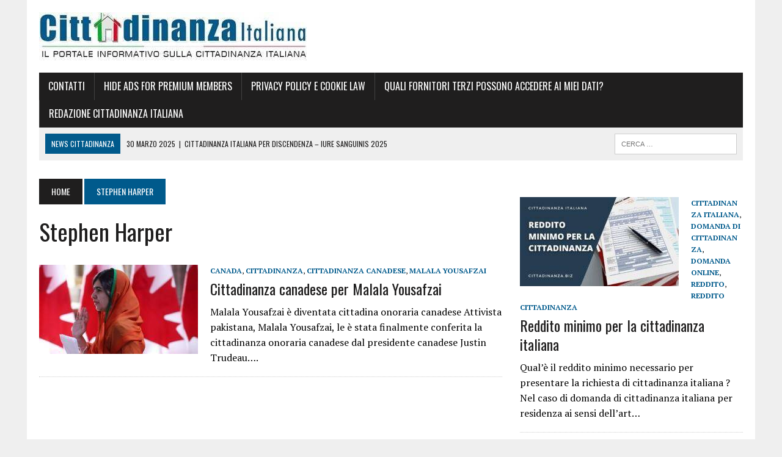

--- FILE ---
content_type: text/html; charset=UTF-8
request_url: https://www.cittadinanza.biz/tag/stephen-harper/
body_size: 20347
content:
<!DOCTYPE html>
<html class="no-js" lang="it-IT" prefix="og: http://ogp.me/ns# fb: http://ogp.me/ns/fb#">
<head><script data-pagespeed-no-defer data-two-no-delay type="text/javascript" >var two_worker_data_critical_data = {"critical_data":{"critical_css":false,"critical_fonts":false}}</script><script data-pagespeed-no-defer data-two-no-delay type="text/javascript" >var two_worker_data_font = {"font":[]}</script><script data-pagespeed-no-defer data-two-no-delay type="text/javascript" >var two_worker_data_excluded_js = {"js":[]}</script><script data-pagespeed-no-defer data-two-no-delay type="text/javascript" >var two_worker_data_js = {"js":[]}</script><script data-pagespeed-no-defer data-two-no-delay type="text/javascript" >var two_worker_data_css = {"css":[{"url":"https:\/\/www.cittadinanza.biz\/wp-content\/cache\/tw_optimize\/css\/two_term_713_aggregated_5031697833a1b266bf9fe4d7a52cf38e_delay.min.css?date=1767247264","media":"all","uid":""}]}</script><noscript><link rel="stylesheet" crossorigin="anonymous" class="two_uncritical_css_noscript" media="all" href="https://www.cittadinanza.biz/wp-content/cache/tw_optimize/css/two_term_713_aggregated_5031697833a1b266bf9fe4d7a52cf38e_delay.min.css?date=1767247264"></noscript><link type="text/css" media="all" href="https://www.cittadinanza.biz/wp-content/cache/tw_optimize/css/two_term_713_aggregated.min.css?date=1767247264" rel="stylesheet"  />
<meta charset="UTF-8">
<meta name="viewport" content="width=device-width, initial-scale=1.0">
<link rel="profile" href="https://gmpg.org/xfn/11" />
<script data-pagespeed-no-defer data-two-no-delay type="text/javascript">window.addEventListener("load",function(){window.two_page_loaded=true;});function logLoaded(){console.log("window is loaded");}
(function listen(){if(window.two_page_loaded){logLoaded();}else{console.log("window is notLoaded");window.setTimeout(listen,50);}})();function applyElementorControllers(){if(!window.elementorFrontend)return;window.elementorFrontend.init()}
function applyViewCss(cssUrl){if(!cssUrl)return;const cssNode=document.createElement('link');cssNode.setAttribute("href",cssUrl);cssNode.setAttribute("rel","stylesheet");cssNode.setAttribute("type","text/css");document.head.appendChild(cssNode);}
var two_scripts_load=true;var two_load_delayed_javascript=function(event){if(two_scripts_load){two_scripts_load=false;two_connect_script(0);if(typeof two_delay_custom_js_new=="object"){document.dispatchEvent(two_delay_custom_js_new)}
window.two_delayed_loading_events.forEach(function(event){console.log("removed event listener");document.removeEventListener(event,two_load_delayed_javascript,false)});}};function two_loading_events(event){setTimeout(function(event){return function(){var t=function(eventType,elementClientX,elementClientY){var _event=new Event(eventType,{bubbles:true,cancelable:true});if(eventType==="click"){_event.clientX=elementClientX;_event.clientY=elementClientY}else{_event.touches=[{clientX:elementClientX,clientY:elementClientY}]}
return _event};var element;if(event&&event.type==="touchend"){var touch=event.changedTouches[0];element=document.elementFromPoint(touch.clientX,touch.clientY);element.dispatchEvent(t('touchstart',touch.clientX,touch.clientY));element.dispatchEvent(t('touchend',touch.clientX,touch.clientY));element.dispatchEvent(t('click',touch.clientX,touch.clientY));}else if(event&&event.type==="click"){element=document.elementFromPoint(event.clientX,event.clientY);element.dispatchEvent(t(event.type,event.clientX,event.clientY));}}}(event),150);}</script><script data-pagespeed-no-defer data-two-no-delay type="text/javascript">window.two_delayed_loading_attribute = "data-twodelayedjs";
            window.two_delayed_js_load_libs_first = "";
            window.two_delayed_loading_events = ["mousemove", "click", "keydown", "wheel", "touchmove", "touchend"];
            window.two_event_listeners = [];
            var two_load_delayed_javascript = function(event) {
                var delayedScripts = [].map.call(document.querySelectorAll("script[" + window.two_delayed_loading_attribute + "]"), function(elm){
                                return elm;
                              })

                if (window.two_delayed_js_load_libs_first === "on" ) {
                    delayedScripts = delayedScripts.sort(function (a, b) {
                                           isLiba = a.outerHTML.indexOf("data:");
                                           isLibb = b.outerHTML.indexOf("data:");

                                           return isLiba - isLibb;
                                        });
                }
                delayedScripts.forEach(function(elem) {
                    var src = elem.getAttribute(window.two_delayed_loading_attribute);
                    elem.setAttribute("src", src);
                    elem.removeAttribute(window.two_delayed_loading_attribute);
                    window.two_delayed_loading_events.forEach(function(event) {
                        document.removeEventListener(event, two_load_delayed_javascript, false)
                    });
                })
            };</script><script data-pagespeed-no-defer data-two-no-delay type="text/javascript">document.onreadystatechange=function(){if(document.readyState==="interactive"){if(window.two_delayed_loading_attribute!==undefined){window.two_delayed_loading_events.forEach(function(ev){window.two_event_listeners[ev]=document.addEventListener(ev,two_load_delayed_javascript,{passive:false})});}
if(window.two_delayed_loading_attribute_css!==undefined){window.two_delayed_loading_events_css.forEach(function(ev){window.two_event_listeners_css[ev]=document.addEventListener(ev,two_load_delayed_css,{passive:false})});}
if(window.two_load_delayed_iframe!==undefined){window.two_delayed_loading_iframe_events.forEach(function(ev){window.two_iframe_event_listeners[ev]=document.addEventListener(ev,two_load_delayed_iframe,{passive:false})});}}}</script><title>Stephen Harper &#8211; Cittadinanza italiana</title>

<meta name='robots' content='max-image-preview:large' />
<!-- Google tag (gtag.js) consent mode dataLayer added by Site Kit -->
<script data-twodelayedjs="[data-uri]"></script>
<!-- End Google tag (gtag.js) consent mode dataLayer added by Site Kit -->
<link rel='dns-prefetch' href='//www.googletagmanager.com' />
<link rel='dns-prefetch' href='//fonts.googleapis.com' />
<link rel='dns-prefetch' href='//pagead2.googlesyndication.com' />
<link rel="alternate" type="application/rss+xml" title="Cittadinanza italiana &raquo; Feed" href="https://www.cittadinanza.biz/feed/" />
<link rel="alternate" type="application/rss+xml" title="Cittadinanza italiana &raquo; Feed dei commenti" href="https://www.cittadinanza.biz/comments/feed/" />
<link rel="alternate" type="application/rss+xml" title="Cittadinanza italiana &raquo; Stephen Harper Feed del tag" href="https://www.cittadinanza.biz/tag/stephen-harper/feed/" />





















<link rel='stylesheet' id='mh-google-fonts-css' href='https://fonts.googleapis.com/css?family=PT+Serif%3A300%2C400%2C400italic%2C600%2C700%7COswald%3A300%2C400%2C400italic%2C600%2C700&display=swap' type='text/css' media='all' />

<script type="text/javascript" src="https://www.cittadinanza.biz/wp-includes/js/jquery/jquery.min.js?ver=3.7.1" id="jquery-core-js"></script>
<script type="text/javascript" src="https://www.cittadinanza.biz/wp-includes/js/jquery/jquery-migrate.min.js?ver=3.4.1" id="jquery-migrate-js"></script>


<!-- Snippet del tag Google (gtag.js) aggiunto da Site Kit -->
<!-- Snippet Google Analytics aggiunto da Site Kit -->
<script type="text/javascript" data-twodelayedjs="https://www.googletagmanager.com/gtag/js?id=GT-MJPXSQ7" id="google_gtagjs-js" async></script>
<script data-twodelayedjs="[data-uri]"></script>
<link rel="https://api.w.org/" href="https://www.cittadinanza.biz/wp-json/" /><link rel="alternate" title="JSON" type="application/json" href="https://www.cittadinanza.biz/wp-json/wp/v2/tags/713" /><link rel="EditURI" type="application/rsd+xml" title="RSD" href="https://www.cittadinanza.biz/xmlrpc.php?rsd" />

<meta name="generator" content="Site Kit by Google 1.168.0" /><meta name="generator" content="performant-translations 1.2.0">
<meta name="generator" content="webp-uploads 2.6.0">




<!--[if lt IE 9]>
<script src="https://www.cittadinanza.biz/wp-content/themes/mh-newsdesk/js/css3-mediaqueries.js"></script>
<![endif]-->

<!-- Meta tag Google AdSense aggiunti da Site Kit -->
<meta name="google-adsense-platform-account" content="ca-host-pub-2644536267352236">
<meta name="google-adsense-platform-domain" content="sitekit.withgoogle.com">
<!-- Fine dei meta tag Google AdSense aggiunti da Site Kit -->

<!-- Snippet Google Tag Manager aggiunto da Site Kit -->
<script data-twodelayedjs="[data-uri]"></script>

<!-- Termina lo snippet Google Tag Manager aggiunto da Site Kit -->

<!-- Snippet Google AdSense aggiunto da Site Kit -->
<script type="text/javascript" async="async" data-twodelayedjs="https://pagead2.googlesyndication.com/pagead/js/adsbygoogle.js?client=ca-pub-4616879672741435&amp;host=ca-host-pub-2644536267352236" crossorigin="anonymous"></script>

<!-- Termina lo snippet Google AdSense aggiunto da Site Kit -->
<link rel="icon" href="https://www.cittadinanza.biz/wp-content/uploads/2024/05/logo-cittadinanza-150x150.png" sizes="32x32" />
<link rel="icon" href="https://www.cittadinanza.biz/wp-content/uploads/2024/05/logo-cittadinanza-e1714567762968.png" sizes="192x192" />
<link rel="apple-touch-icon" href="https://www.cittadinanza.biz/wp-content/uploads/2024/05/logo-cittadinanza-e1714567762968.png" />
<meta name="msapplication-TileImage" content="https://www.cittadinanza.biz/wp-content/uploads/2024/05/logo-cittadinanza-e1714567762968.png" />

<!-- START - Open Graph and Twitter Card Tags 3.3.7 -->
 <!-- Facebook Open Graph -->
  <meta property="og:locale" content="it_IT"/>
  <meta property="og:site_name" content="Cittadinanza italiana"/>
  <meta property="og:title" content="Stephen Harper"/>
  <meta property="og:url" content="https://www.cittadinanza.biz/tag/stephen-harper/"/>
  <meta property="og:type" content="article"/>
  <meta property="og:description" content="cittadinanza portale informativo"/>
 <!-- Google+ / Schema.org -->
  <meta itemprop="name" content="Stephen Harper"/>
  <meta itemprop="headline" content="Stephen Harper"/>
  <meta itemprop="description" content="cittadinanza portale informativo"/>
  <!--<meta itemprop="publisher" content="Cittadinanza italiana"/>--> <!-- To solve: The attribute publisher.itemtype has an invalid value -->
 <!-- Twitter Cards -->
  <meta name="twitter:title" content="Stephen Harper"/>
  <meta name="twitter:url" content="https://www.cittadinanza.biz/tag/stephen-harper/"/>
  <meta name="twitter:description" content="cittadinanza portale informativo"/>
  <meta name="twitter:card" content="summary_large_image"/>
 <!-- SEO -->
 <!-- Misc. tags -->
 <!-- is_tag -->
<!-- END - Open Graph and Twitter Card Tags 3.3.7 -->
	
</head>
<body class="archive tag tag-stephen-harper tag-713 wp-theme-mh-newsdesk unselectable mh-right-sb mh-loop-layout1" itemscope="itemscope" itemtype="http://schema.org/WebPage">
        <script data-pagespeed-no-defer data-two-no-delay type="text/javascript">

        </script>
         <script data-pagespeed-no-defer data-two-no-delay id="two_worker" type="javascript/worker">
                let two_font_actions = "not_load";
            let two_css_length=0;let two_connected_css_length=0;let two_uncritical_fonts=null;let two_uncritical_fonts_status=false;if(two_font_actions=="not_load"||two_font_actions=="exclude_uncritical_fonts"){two_uncritical_fonts_status=true;}
self.addEventListener("message",function(e){two_css_length=e.data.css.length;if(!e.data.critical_data.critical_css||!e.data.critical_data.critical_fonts){two_uncritical_fonts_status=false;}
if(e.data.font.length>0){two_fetch_inbg(e.data.font,"font");}
if(e.data.js.length>0){two_fetch_inbg(e.data.js,"js");}
if(e.data.excluded_js.length>0){two_fetch_inbg(e.data.excluded_js,"js",true);}
if(e.data.css.length>0){two_fetch_inbg(e.data.css,"css");}},false);function two_fetch_inbg(data,type,excluded_js=false){for(let i in data){if(typeof data[i].url!="undefined"){var modifiedScript=null;if(type==="js"&&typeof data[i].exclude_blob!="undefined"&&data[i].exclude_blob){modifiedScript={id:i,status:'ok',type:type,url:data[i].url,uid:data[i].uid};two_send_worker_data(modifiedScript);continue;}
fetch(data[i].url,{mode:'no-cors',redirect:'follow'}).then((r)=>{if(!r.ok||r.status!==200){throw Error(r.statusText);}
if(two_uncritical_fonts_status&&type=="css"){return(r.text());}else{return(r.blob());}}).then((content_)=>{let sheetURL="";if(two_uncritical_fonts_status&&type=="css"){sheetURL=two_create_blob(content_);}else{sheetURL=URL.createObjectURL(content_);}
modifiedScript=null;if(type=="css"){modifiedScript={id:i,type:type,status:'ok',media:data[i].media,url:sheetURL,uid:data[i].uid,original_url:data[i].url,two_uncritical_fonts:two_uncritical_fonts,};}else if(type=="js"){modifiedScript={id:i,status:'ok',type:type,url:sheetURL,uid:data[i].uid};}else if(type=="font"){modifiedScript={status:'ok',type:type,main_url:data[i].url,url:sheetURL,font_face:data[i].font_face};}
if(excluded_js){modifiedScript.excluded_from_delay=true;}
two_send_worker_data(modifiedScript);}).catch(function(error){console.log("error in fetching: "+error.toString()+", bypassing "+data[i].url);fetch(data[i].url,{redirect:'follow'}).then((r)=>{if(!r.ok||r.status!==200){throw Error(r.statusText);}
if(two_uncritical_fonts_status&&type=="css"){return(r.text());}else{return(r.blob());}}).then((content_)=>{let sheetURL="";if(two_uncritical_fonts_status&&type=="css"){sheetURL=two_create_blob(content_);}else{sheetURL=URL.createObjectURL(content_);}
var modifiedScript=null;if(type=="css"){modifiedScript={id:i,type:type,status:'ok',media:data[i].media,url:sheetURL,uid:data[i].uid,original_url:data[i].url,two_uncritical_fonts:two_uncritical_fonts,};}else if(type=="js"){modifiedScript={id:i,status:'ok',type:type,url:sheetURL,uid:data[i].uid};}else if(type=="font"){modifiedScript={status:'ok',type:type,main_url:data[i].url,url:sheetURL,font_face:data[i].font_face};}
if(excluded_js){modifiedScript.excluded_from_delay=true;}
two_send_worker_data(modifiedScript);}).catch(function(error){console.log("error in fetching no-cors: "+error.toString()+", bypassing "+data[i].url);try{console.log("error in fetching: "+error.toString()+", sending XMLHttpRequest"+data[i].url);let r=new XMLHttpRequest;if(two_uncritical_fonts_status&&type=="css"){r.responseType="text";}else{r.responseType="blob";}
r.onload=function(content_){let sheetURL="";if(two_uncritical_fonts_status&&type=="css"){sheetURL=two_create_blob(content_.target.response);}else{sheetURL=URL.createObjectURL(content_.target.response);}
if(r.status!==200){two_XMLHttpRequest_error(excluded_js,data[i],type,i);return;}
console.log("error in fetching: "+error.toString()+", XMLHttpRequest success "+data[i].url);let modifiedScript=null;if(type=="css"){modifiedScript={id:i,type:type,status:'ok',media:data[i].media,url:sheetURL,uid:data[i].uid,two_uncritical_fonts:two_uncritical_fonts,};}else if(type=="js"){modifiedScript={id:i,type:type,status:'ok',url:sheetURL,uid:data[i].uid};}else if(type=="font"){modifiedScript={type:type,status:'ok',main_url:data[i].url,url:sheetURL,font_face:data[i].font_face};}
if(excluded_js){modifiedScript.excluded_from_delay=true;}
two_send_worker_data(modifiedScript);};r.onerror=function(){two_XMLHttpRequest_error(excluded_js,data[i],type,i)};r.open("GET",data[i].url,true);r.send();}catch(e){console.log("error in fetching: "+e.toString()+", running fallback for "+data[i].url);var modifiedScript=null;if(type=="css"||type=="js"){modifiedScript={id:i,type:type,status:'error',url:data[i].url,uid:data[i].uid};}else if(type=="font"){modifiedScript={type:type,status:'error',url:data[i].url,font_face:data[i].font_face};}
if(excluded_js){modifiedScript.excluded_from_delay=true;}
two_send_worker_data(modifiedScript);}});});}}}
function two_XMLHttpRequest_error(excluded_js,data_i,type,i){console.log("error in fetching: XMLHttpRequest failed "+data_i.url);var modifiedScript=null;if(type=="css"||type=="js"){modifiedScript={id:i,type:type,status:'error',url:data_i.url,uid:data_i.uid};}else if(type=="font"){modifiedScript={type:type,status:'error',url:data_i.url,font_face:data_i.font_face};}
if(excluded_js){modifiedScript.excluded_from_delay=true;}
two_send_worker_data(modifiedScript);}
function two_create_blob(str){two_uncritical_fonts="";const regex=/@font-face\s*\{(?:[^{}])*\}/sig;str=str.replace(regex,function(e){if(e.includes("data:application")){return e;}
two_uncritical_fonts+=e;return"";});let blob_data=new Blob([str],{type:"text/css"});let sheetURL=URL.createObjectURL(blob_data);return sheetURL;}
function two_send_worker_data(data){if(data.type=="css"){two_connected_css_length++;data.length=two_css_length;data.connected_length=two_connected_css_length;}
self.postMessage(data)}
        </script>
        <script data-pagespeed-no-defer data-two-no-delay type="text/javascript">
                        let two_font_actions = "not_load";
                     two_worker_styles_list=[];two_worker_styles_count=0;var two_script_list=typeof two_worker_data_js==="undefined"?[]:two_worker_data_js.js;var two_excluded_js_list=typeof two_worker_data_excluded_js==="undefined"?[]:two_worker_data_excluded_js.js;var excluded_count=two_excluded_js_list.filter((el)=>{return!!el['url']}).length;var two_css_list=typeof two_worker_data_css==="undefined"?[]:two_worker_data_css.css;var two_fonts_list=typeof two_worker_data_font==="undefined"?[]:two_worker_data_font.font;var two_critical_data=typeof two_worker_data_critical_data==="undefined"?[]:two_worker_data_critical_data.critical_data;var wcode=new Blob([document.querySelector("#two_worker").textContent],{type:"text/javascript"});var two_worker=new Worker(window.URL.createObjectURL(wcode));var two_worker_data={"js":two_script_list,"excluded_js":two_excluded_js_list,"css":two_css_list,"font":two_fonts_list,critical_data:two_critical_data}
two_worker.postMessage(two_worker_data);two_worker.addEventListener("message",function(e){var data=e.data;if(data.type==="css"&&data.status==="ok"){if(data.two_uncritical_fonts&&two_font_actions=="exclude_uncritical_fonts"){let two_uncritical_fonts=data.two_uncritical_fonts;const two_font_tag=document.createElement("style");two_font_tag.innerHTML=two_uncritical_fonts;two_font_tag.className="two_uncritical_fonts";document.body.appendChild(two_font_tag);}
if(window.two_page_loaded){two_connect_style(data);}else{two_worker_styles_list.push(data);}}else if(data.type==="js"){if(data.status==="ok"){if(data.excluded_from_delay){two_excluded_js_list[data.id].old_url=two_excluded_js_list[data.id].url;two_excluded_js_list[data.id].url=data.url;two_excluded_js_list[data.id].success=true;excluded_count--;if(excluded_count===0){two_connect_script(0,two_excluded_js_list)}}else{two_script_list[data.id].old_url=two_script_list[data.id].url;two_script_list[data.id].url=data.url;two_script_list[data.id].success=true;}}}else if(data.type==="css"&&data.status==="error"){console.log("error in fetching, connecting style now")
two_connect_failed_style(data);}else if(data.type==="font"){two_connect_font(data);}});function UpdateQueryString(key,value,url){if(!url)url=window.location.href;var re=new RegExp("([?&])"+key+"=.*?(&|#|$)(.*)","gi"),hash;if(re.test(url)){if(typeof value!=="undefined"&&value!==null){return url.replace(re,"$1"+key+"="+value+"$2$3");}
else{hash=url.split("#");url=hash[0].replace(re,"$1$3").replace(/(&|\?)$/,"");if(typeof hash[1]!=="undefined"&&hash[1]!==null){url+="#"+hash[1];}
return url;}}
else{if(typeof value!=="undefined"&&value!==null){var separator=url.indexOf("?")!==-1?"&":"?";hash=url.split("#");url=hash[0]+separator+key+"="+value;if(typeof hash[1]!=="undefined"&&hash[1]!==null){url+="#"+hash[1];}
return url;}
else{return url;}}}
function two_connect_failed_style(data){var link=document.createElement("link");link.className="fallback_two_worker";link.rel="stylesheet";link.type="text/css";link.href=data.url;link.media="none";link.onload=function(){if(this.media==="none"){if(data.media){this.media=data.media;}else{this.media="all";}console.log(data.media);}if(data.connected_length==data.length&&typeof two_replace_backgrounds!="undefined"){two_replace_backgrounds();};two_styles_loaded()};document.getElementsByTagName("head")[0].appendChild(link);if(data.connected_length==data.length&&typeof two_replace_backgrounds!="undefined"){two_replace_backgrounds();}}
function two_connect_style(data,fixed_google_font=false){if(fixed_google_font===false&&typeof two_merge_google_fonts!=="undefined"&&data['original_url']&&data['original_url'].startsWith('https://fonts.googleapis.com/css')&&data['response']){data['response'].text().then(function(content){content=two_merge_google_fonts(content)
let blob=new Blob([content],{type:data['response'].type});data['url']=URL.createObjectURL(blob);two_connect_style(data,true);});return;}
var link=document.createElement("link");link.className="loaded_two_worker";link.rel="stylesheet";link.type="text/css";link.href=data.url;link.media=data.media;link.onload=function(){if(data.connected_length==data.length&&typeof two_replace_backgrounds!="undefined"){two_replace_backgrounds();};two_styles_loaded()};link.onerror=function(){two_styles_loaded()};document.getElementsByTagName("head")[0].appendChild(link);}
var two_event;function two_connect_script(i,scripts_list=null){if(i===0&&event){two_event=event;event.preventDefault();}
if(scripts_list===null){scripts_list=two_script_list;}
if(typeof scripts_list[i]!=="undefined"){let data_uid="[data-two_delay_id=\""+scripts_list[i].uid+"\"]";let current_script=document.querySelector(data_uid);let script=document.createElement("script");script.type="text/javascript";script.async=false;if(scripts_list[i].inline){var js_code=decodeURIComponent(atob(scripts_list[i].code));var blob=new Blob([js_code],{type:"text/javascript"});scripts_list[i].url=URL.createObjectURL(blob);}
if(current_script!=null&&typeof scripts_list[i].url!="undefined"){script.dataset.src=scripts_list[i].url;current_script.parentNode.insertBefore(script,current_script);current_script.getAttributeNames().map(function(name){let value=current_script.getAttribute(name);try{script.setAttribute(name,value);}catch(error){console.log(error);}});current_script.remove();script.classList.add("loaded_two_worker_js");if(typeof scripts_list[i].exclude_blob!="undefined"&&scripts_list[i].exclude_blob){script.dataset.blob_exclude="1";}}
i++;two_connect_script(i,scripts_list);}else{let elementor_frontend_js=null;document.querySelectorAll(".loaded_two_worker_js").forEach((elem)=>{let id=elem.getAttribute("id");if(id!='elementor-frontend-js'){two_load_delayed_js(elem);}else{elementor_frontend_js=elem;}});if(elementor_frontend_js!==null){two_load_delayed_js(elementor_frontend_js);}}}
function two_load_delayed_js(elem){let data_src=elem.dataset.src;if(elem.dataset.blob_exclude==="1"){delete elem.dataset.blob_exclude;delete elem.dataset.src;delete elem.dataset.two_delay_id;delete elem.dataset.two_delay_src;}
if(data_src){elem.setAttribute("src",data_src);}}
function two_connect_font(data){let font_face=data.font_face;if(font_face.indexOf("font-display")>=0){const regex=/font-display:[ ]*[a-z]*[A-Z]*;/g;while((m=regex.exec(font_face))!==null){if(m.index===regex.lastIndex){regex.lastIndex++;}
m.forEach((match,groupIndex)=>{console.log(match);font_face.replace(match,"font-display: swap;");});}}else{font_face=font_face.replace("}",";font-display: swap;}");}
if(typeof data.main_url!="undefined"){font_face=font_face.replace(data.main_url,data.url);}
var newStyle=document.createElement("style");newStyle.className="two_critical_font";newStyle.appendChild(document.createTextNode(font_face));document.head.appendChild(newStyle);}
let connect_stile_timeout=setInterval(function(){console.log(window.two_page_loaded);if(window.two_page_loaded){clearInterval(connect_stile_timeout);two_worker_styles_list.forEach(function(item,index){two_connect_style(item);});two_worker_styles_list=[];}},500);function two_styles_loaded(){if(two_css_list.length-++two_worker_styles_count==0){var critical_css=document.getElementById("two_critical_css");if(critical_css){critical_css.remove();}
onStylesLoadEvent=new Event("two_css_loaded");window.dispatchEvent(onStylesLoadEvent);}}
        </script>
<div id="mh-wrapper">
<header class="mh-header" itemscope="itemscope" itemtype="http://schema.org/WPHeader">
	<div class="header-wrap clearfix">
				<div class="mh-col mh-1-3 header-logo-full">
			<a href="https://www.cittadinanza.biz/" title="Cittadinanza italiana" rel="home">
<div class="logo-wrap" role="banner">
<noscript><img decoding="async" class="wp-image-6919"  src="https://www.cittadinanza.biz/wp-content/uploads/2019/07/CITTADINANZA-italiana2.jpg" height="79" width="438" alt="Cittadinanza italiana" srcset="https://www.cittadinanza.biz/wp-content/uploads/2019/07/CITTADINANZA-italiana2.jpg 438w, https://www.cittadinanza.biz/wp-content/uploads/2019/07/CITTADINANZA-italiana2-300x54.jpg 300w" sizes="(max-width: 438px) 100vw, 438px" /></noscript><img decoding="async" class=" lazy  wp-image-6919"  src='data:image/svg+xml,%3Csvg%20xmlns=%22http://www.w3.org/2000/svg%22%20viewBox=%220%200%20438%2079%22%3E%3C/svg%3E' data-src="https://www.cittadinanza.biz/wp-content/uploads/2019/07/CITTADINANZA-italiana2.jpg" height="79" width="438" alt="Cittadinanza italiana"  data-srcset="https://www.cittadinanza.biz/wp-content/uploads/2019/07/CITTADINANZA-italiana2.jpg 438w, https://www.cittadinanza.biz/wp-content/uploads/2019/07/CITTADINANZA-italiana2-300x54.jpg 300w"  data-sizes="(max-width: 438px) 100vw, 438px" />
</div>
</a>
		</div>
			</div>
	<div class="header-menu clearfix">
		<nav class="main-nav clearfix" itemscope="itemscope" itemtype="http://schema.org/SiteNavigationElement">
			<div class="menu"><ul>
<li class="page_item page-item-2"><a href="https://www.cittadinanza.biz/contatti/">Contatti</a></li>
<li class="page_item page-item-11044"><a href="https://www.cittadinanza.biz/disable-ads/">Hide Ads for Premium Members</a></li>
<li class="page_item page-item-9077"><a href="https://www.cittadinanza.biz/privacy-policy-e-cookie-law/">Privacy policy e cookie law</a></li>
<li class="page_item page-item-9109"><a href="https://www.cittadinanza.biz/quali-fornitori-terzi-possono-accedere-ai-miei-dati/">Quali fornitori terzi possono accedere ai miei dati?</a></li>
<li class="page_item page-item-286"><a href="https://www.cittadinanza.biz/autori/">Redazione cittadinanza italiana</a></li>
</ul></div>
		</nav>
		<div class="header-sub clearfix">
							<div id="ticker" class="news-ticker mh-col mh-2-3 clearfix">
			<span class="ticker-title">
			news cittadinanza		</span>
		<ul class="ticker-content">
				<li class="ticker-item">
				<a class="ticker-item-link" href="https://www.cittadinanza.biz/cittadinanza-italiana-per-discendenza-iure-sanguinis-2025/" title="cittadinanza italiana per discendenza &#8211; iure sanguinis 2025">
					<span class="ticker-item-date">30 Marzo 2025</span>
					<span class="ticker-item-separator">|</span>
					<span class="ticker-item-title">cittadinanza italiana per discendenza &#8211; iure sanguinis 2025</span>
				</a>
			</li>
						<li class="ticker-item">
				<a class="ticker-item-link" href="https://www.cittadinanza.biz/nuove-fasi-della-cittadinanza-italiana-2025/" title="Fasi e procedimento della cittadinanza italiana 2025">
					<span class="ticker-item-date">8 Marzo 2025</span>
					<span class="ticker-item-separator">|</span>
					<span class="ticker-item-title">Fasi e procedimento della cittadinanza italiana 2025</span>
				</a>
			</li>
						<li class="ticker-item">
				<a class="ticker-item-link" href="https://www.cittadinanza.biz/polo-orienta-cittadinanza/" title="Polo Orienta cittadinanza">
					<span class="ticker-item-date">6 Gennaio 2025</span>
					<span class="ticker-item-separator">|</span>
					<span class="ticker-item-title">Polo Orienta cittadinanza</span>
				</a>
			</li>
						<li class="ticker-item">
				<a class="ticker-item-link" href="https://www.cittadinanza.biz/plurima-cittadinanza-quante-cittadinanze-si-possono-avere/" title="Plurima cittadinanza: quante cittadinanze si possono avere">
					<span class="ticker-item-date">4 Gennaio 2025</span>
					<span class="ticker-item-separator">|</span>
					<span class="ticker-item-title">Plurima cittadinanza: quante cittadinanze si possono avere</span>
				</a>
			</li>
						<li class="ticker-item">
				<a class="ticker-item-link" href="https://www.cittadinanza.biz/gli-stati-che-non-permettono-la-doppia-cittadinanza/" title="Doppia cittadinanza, cittadinanza multipla e gli Stati che non permettono la doppia cittadinanza">
					<span class="ticker-item-date">1 Dicembre 2024</span>
					<span class="ticker-item-separator">|</span>
					<span class="ticker-item-title">Doppia cittadinanza, cittadinanza multipla e gli Stati che non permettono la doppia cittadinanza</span>
				</a>
			</li>
						<li class="ticker-item">
				<a class="ticker-item-link" href="https://www.cittadinanza.biz/inserire-lavvocato-nella-domanda-di-cittadinanza/" title="Inserire l&#8217;avvocato nella pratica di cittadinanza">
					<span class="ticker-item-date">14 Novembre 2024</span>
					<span class="ticker-item-separator">|</span>
					<span class="ticker-item-title">Inserire l&#8217;avvocato nella pratica di cittadinanza</span>
				</a>
			</li>
						<li class="ticker-item">
				<a class="ticker-item-link" href="https://www.cittadinanza.biz/cittadinanza-italiana-al-compimento-18-anni/" title="Cittadinanza italiana al compimento dei 18 anni">
					<span class="ticker-item-date">31 Ottobre 2024</span>
					<span class="ticker-item-separator">|</span>
					<span class="ticker-item-title">Cittadinanza italiana al compimento dei 18 anni</span>
				</a>
			</li>
						<li class="ticker-item">
				<a class="ticker-item-link" href="https://www.cittadinanza.biz/riforma-della-cittadinanza-la-proposta-di-forza-italia/" title="Riforma della cittadinanza, lo Ius Italiae di Forza Italia">
					<span class="ticker-item-date">12 Ottobre 2024</span>
					<span class="ticker-item-separator">|</span>
					<span class="ticker-item-title">Riforma della cittadinanza, lo Ius Italiae di Forza Italia</span>
				</a>
			</li>
						<li class="ticker-item">
				<a class="ticker-item-link" href="https://www.cittadinanza.biz/referendum-cittadinanza-italiana-da-10-anni-di-residenza-a-5-anni/" title="Referendum: cittadinanza italiana da 10 anni di residenza a 5 anni">
					<span class="ticker-item-date">24 Settembre 2024</span>
					<span class="ticker-item-separator">|</span>
					<span class="ticker-item-title">Referendum: cittadinanza italiana da 10 anni di residenza a 5 anni</span>
				</a>
			</li>
						<li class="ticker-item">
				<a class="ticker-item-link" href="https://www.cittadinanza.biz/riforma-della-cittadinanza-la-proposta-di-soumahoro/" title="Riforma della cittadinanza, la proposta di Soumahoro">
					<span class="ticker-item-date">18 Settembre 2024</span>
					<span class="ticker-item-separator">|</span>
					<span class="ticker-item-title">Riforma della cittadinanza, la proposta di Soumahoro</span>
				</a>
			</li>
						<li class="ticker-item">
				<a class="ticker-item-link" href="https://www.cittadinanza.biz/preavviso-diniego-cittadinanza-italiana/" title="Comunicazione 10 bis cittadinanza italiana">
					<span class="ticker-item-date">15 Settembre 2024</span>
					<span class="ticker-item-separator">|</span>
					<span class="ticker-item-title">Comunicazione 10 bis cittadinanza italiana</span>
				</a>
			</li>
						<li class="ticker-item">
				<a class="ticker-item-link" href="https://www.cittadinanza.biz/numero-telefono-cittadinanza-italiana/" title="Numero di telefono per la cittadinanza italiana">
					<span class="ticker-item-date">14 Luglio 2024</span>
					<span class="ticker-item-separator">|</span>
					<span class="ticker-item-title">Numero di telefono per la cittadinanza italiana</span>
				</a>
			</li>
						<li class="ticker-item">
				<a class="ticker-item-link" href="https://www.cittadinanza.biz/cittadinanza-sanmarinese-san-marino/" title="Cittadinanza Sanmarinese, San Marino">
					<span class="ticker-item-date">10 Luglio 2024</span>
					<span class="ticker-item-separator">|</span>
					<span class="ticker-item-title">Cittadinanza Sanmarinese, San Marino</span>
				</a>
			</li>
						<li class="ticker-item">
				<a class="ticker-item-link" href="https://www.cittadinanza.biz/reddito-minimo-per-cittadinanza-italiana/" title="Reddito minimo per la cittadinanza italiana">
					<span class="ticker-item-date">23 Aprile 2024</span>
					<span class="ticker-item-separator">|</span>
					<span class="ticker-item-title">Reddito minimo per la cittadinanza italiana</span>
				</a>
			</li>
						<li class="ticker-item">
				<a class="ticker-item-link" href="https://www.cittadinanza.biz/cittadinanza-italiana-cosa-accade-se-non-si-presta-giuramento-entro-6-mesi/" title="Cittadinanza italiana: cosa accade se non si presta giuramento entro 6 mesi">
					<span class="ticker-item-date">19 Aprile 2024</span>
					<span class="ticker-item-separator">|</span>
					<span class="ticker-item-title">Cittadinanza italiana: cosa accade se non si presta giuramento entro 6 mesi</span>
				</a>
			</li>
						<li class="ticker-item">
				<a class="ticker-item-link" href="https://www.cittadinanza.biz/pec-gratis-per-la-cittadinanza/" title="PEC gratis per la cittadinanza">
					<span class="ticker-item-date">4 Aprile 2024</span>
					<span class="ticker-item-separator">|</span>
					<span class="ticker-item-title">PEC gratis per la cittadinanza</span>
				</a>
			</li>
						<li class="ticker-item">
				<a class="ticker-item-link" href="https://www.cittadinanza.biz/notifica-send-del-decreto-cittadinanza/" title="Notifica SEND del decreto cittadinanza">
					<span class="ticker-item-date">31 Marzo 2024</span>
					<span class="ticker-item-separator">|</span>
					<span class="ticker-item-title">Notifica SEND del decreto cittadinanza</span>
				</a>
			</li>
						<li class="ticker-item">
				<a class="ticker-item-link" href="https://www.cittadinanza.biz/nuove-fasi-della-cittadinanza-italiana/" title="Fasi della cittadinanza italiana">
					<span class="ticker-item-date">8 Febbraio 2024</span>
					<span class="ticker-item-separator">|</span>
					<span class="ticker-item-title">Fasi della cittadinanza italiana</span>
				</a>
			</li>
						<li class="ticker-item">
				<a class="ticker-item-link" href="https://www.cittadinanza.biz/cittadinanza-italiana-come-velocizzare-i-tempi-di-attesa/" title="Velocizzare la pratica di cittadinanza">
					<span class="ticker-item-date">7 Febbraio 2024</span>
					<span class="ticker-item-separator">|</span>
					<span class="ticker-item-title">Velocizzare la pratica di cittadinanza</span>
				</a>
			</li>
						<li class="ticker-item">
				<a class="ticker-item-link" href="https://www.cittadinanza.biz/cittadinanza-in-due-anni-approvata-la-legge/" title="Cittadinanza in due anni, nuova legge">
					<span class="ticker-item-date">1 Febbraio 2024</span>
					<span class="ticker-item-separator">|</span>
					<span class="ticker-item-title">Cittadinanza in due anni, nuova legge</span>
				</a>
			</li>
						<li class="ticker-item">
				<a class="ticker-item-link" href="https://www.cittadinanza.biz/documenti-per-la-cittadinanza-italiana-per-matrimonio/" title="Documenti per la cittadinanza italiana per matrimonio">
					<span class="ticker-item-date">17 Gennaio 2024</span>
					<span class="ticker-item-separator">|</span>
					<span class="ticker-item-title">Documenti per la cittadinanza italiana per matrimonio</span>
				</a>
			</li>
						<li class="ticker-item">
				<a class="ticker-item-link" href="https://www.cittadinanza.biz/codice-iun-e-la-notifica-del-decreto-di-cittadinanza/" title="Notifica del decreto di cittadinanza e codice IUN">
					<span class="ticker-item-date">1 Gennaio 2024</span>
					<span class="ticker-item-separator">|</span>
					<span class="ticker-item-title">Notifica del decreto di cittadinanza e codice IUN</span>
				</a>
			</li>
						<li class="ticker-item">
				<a class="ticker-item-link" href="https://www.cittadinanza.biz/controllo-pratica-di-cittadinanza-online/" title="Controllo pratica cittadinanza online">
					<span class="ticker-item-date">19 Maggio 2023</span>
					<span class="ticker-item-separator">|</span>
					<span class="ticker-item-title">Controllo pratica cittadinanza online</span>
				</a>
			</li>
						<li class="ticker-item">
				<a class="ticker-item-link" href="https://www.cittadinanza.biz/app-io-e-la-cittadinanza-italiana/" title="Controllare la pratica di cittadinanza con App IO">
					<span class="ticker-item-date">20 Aprile 2023</span>
					<span class="ticker-item-separator">|</span>
					<span class="ticker-item-title">Controllare la pratica di cittadinanza con App IO</span>
				</a>
			</li>
						<li class="ticker-item">
				<a class="ticker-item-link" href="https://www.cittadinanza.biz/convocazioni-per-la-cittadinanza-si-cambia/" title="Convocazioni dei richiedenti la cittadinanza, si cambia">
					<span class="ticker-item-date">30 Settembre 2022</span>
					<span class="ticker-item-separator">|</span>
					<span class="ticker-item-title">Convocazioni dei richiedenti la cittadinanza, si cambia</span>
				</a>
			</li>
						<li class="ticker-item">
				<a class="ticker-item-link" href="https://www.cittadinanza.biz/che-documenti-servono-per-la-cittadinanza/" title="Documenti che servono per la pratica di cittadinanza">
					<span class="ticker-item-date">12 Dicembre 2021</span>
					<span class="ticker-item-separator">|</span>
					<span class="ticker-item-title">Documenti che servono per la pratica di cittadinanza</span>
				</a>
			</li>
						<li class="ticker-item">
				<a class="ticker-item-link" href="https://www.cittadinanza.biz/associare-la-pratica-di-cittadinanza-entro-il-30-ottobre/" title="Associare la pratica di cittadinanza">
					<span class="ticker-item-date">28 Ottobre 2021</span>
					<span class="ticker-item-separator">|</span>
					<span class="ticker-item-title">Associare la pratica di cittadinanza</span>
				</a>
			</li>
						<li class="ticker-item">
				<a class="ticker-item-link" href="https://www.cittadinanza.biz/segnalazione-ritardo-cittadinanza-italiana-allispettorato-funzione-pubblica/" title="Segnalazione ritardo cittadinanza italiana all&#8217;Ispettorato funzione pubblica">
					<span class="ticker-item-date">24 Settembre 2021</span>
					<span class="ticker-item-separator">|</span>
					<span class="ticker-item-title">Segnalazione ritardo cittadinanza italiana all&#8217;Ispettorato funzione pubblica</span>
				</a>
			</li>
						<li class="ticker-item">
				<a class="ticker-item-link" href="https://www.cittadinanza.biz/associare-la-pratica-di-cittadinanza/" title="Associare la pratica di cittadinanza">
					<span class="ticker-item-date">10 Giugno 2021</span>
					<span class="ticker-item-separator">|</span>
					<span class="ticker-item-title">Associare la pratica di cittadinanza</span>
				</a>
			</li>
						<li class="ticker-item">
				<a class="ticker-item-link" href="https://www.cittadinanza.biz/cittadinanze-ritorno-ai-2-anni-emendamento-al-decreto-salvini/" title="Cittadinanze ritorno ai 2 anni, emendamento in Parlamento">
					<span class="ticker-item-date">30 Novembre 2020</span>
					<span class="ticker-item-separator">|</span>
					<span class="ticker-item-title">Cittadinanze ritorno ai 2 anni, emendamento in Parlamento</span>
				</a>
			</li>
						<li class="ticker-item">
				<a class="ticker-item-link" href="https://www.cittadinanza.biz/cittadinanza-da-4-a-tre-anni-nelle-modifiche-del-decreto-sicurezza/" title="Cittadinanze da 4 a 3 anni nel nuovo decreto legge">
					<span class="ticker-item-date">20 Settembre 2020</span>
					<span class="ticker-item-separator">|</span>
					<span class="ticker-item-title">Cittadinanze da 4 a 3 anni nel nuovo decreto legge</span>
				</a>
			</li>
						<li class="ticker-item">
				<a class="ticker-item-link" href="https://www.cittadinanza.biz/la-cittadinanza-in-francia-germania-spagna-e-regno-unito/" title="La cittadinanza in Francia, Germania, Spagna e Regno Unito">
					<span class="ticker-item-date">3 Maggio 2025</span>
					<span class="ticker-item-separator">|</span>
					<span class="ticker-item-title">La cittadinanza in Francia, Germania, Spagna e Regno Unito</span>
				</a>
			</li>
						<li class="ticker-item">
				<a class="ticker-item-link" href="https://www.cittadinanza.biz/cittadinanza-italiana-test-di-italiano-per-i-disabili/" title="Cittadinanza italiana: test di italiano per i disabili">
					<span class="ticker-item-date">16 Marzo 2025</span>
					<span class="ticker-item-separator">|</span>
					<span class="ticker-item-title">Cittadinanza italiana: test di italiano per i disabili</span>
				</a>
			</li>
						<li class="ticker-item">
				<a class="ticker-item-link" href="https://www.cittadinanza.biz/cittadinanza-americana-per-nascita-trump-contro-lo-ius-soli/" title="Cittadinanza americana per nascita, Trump contro lo Ius Soli">
					<span class="ticker-item-date">14 Dicembre 2024</span>
					<span class="ticker-item-separator">|</span>
					<span class="ticker-item-title">Cittadinanza americana per nascita, Trump contro lo Ius Soli</span>
				</a>
			</li>
				</ul>
</div>						<aside class="mh-col mh-1-3 header-search">
				<form role="search" method="get" class="search-form" action="https://www.cittadinanza.biz/">
				<label>
					<span class="screen-reader-text">Ricerca per:</span>
					<input type="search" class="search-field" placeholder="Cerca &hellip;" value="" name="s" />
				</label>
				<input type="submit" class="search-submit" value="Cerca" />
			</form>			</aside>
		</div>
	</div>
</header>
<div class="mh-section mh-group">
	<div id="main-content" class="mh-loop" role="main">
	<nav class="breadcrumb" itemscope itemtype="http://schema.org/BreadcrumbList"><span itemprop="itemListElement" itemscope itemtype="http://schema.org/ListItem"><a href="https://www.cittadinanza.biz" itemprop="item" class="bc-home"><span itemprop="name">Home</span></a><meta itemprop="position" content="1" /></span> <span class="bc-text">Stephen Harper</span></nav>
<h1 class="page-title">Stephen Harper</h1>
<article class="content-list clearfix post-3449 post type-post status-publish format-standard has-post-thumbnail hentry category-canada category-cittadinanza category-cittadinanza-canadese category-malala-yousafzai tag-canada tag-cittadinanza tag-cittadinanza-canadese tag-justin-trudeau tag-malala-yousafzai tag-michael-zehaf-bibeau tag-nathan-cirillo tag-ottawa tag-pakistan tag-stephen-harper">
	<div class="content-thumb content-list-thumb">
		<a href="https://www.cittadinanza.biz/cittadinanza-canadese-per-malala-yousafzai/" title="Cittadinanza canadese per Malala Yousafzai">
										<noscript><img width="260" height="146" src="https://www.cittadinanza.biz/wp-content/uploads/2017/04/Malala-Yousafzai-cittadinanza-canadese-260x146.jpg" class="attachment-content-list size-content-list wp-post-image" alt="Malala Yousafzai cittadinanza canadese" decoding="async" srcset="https://www.cittadinanza.biz/wp-content/uploads/2017/04/Malala-Yousafzai-cittadinanza-canadese-260x146.jpg 260w, https://www.cittadinanza.biz/wp-content/uploads/2017/04/Malala-Yousafzai-cittadinanza-canadese-300x167.jpg 300w, https://www.cittadinanza.biz/wp-content/uploads/2017/04/Malala-Yousafzai-cittadinanza-canadese-768x427.jpg 768w, https://www.cittadinanza.biz/wp-content/uploads/2017/04/Malala-Yousafzai-cittadinanza-canadese-30x17.jpg 30w, https://www.cittadinanza.biz/wp-content/uploads/2017/04/Malala-Yousafzai-cittadinanza-canadese-777x437.jpg 777w, https://www.cittadinanza.biz/wp-content/uploads/2017/04/Malala-Yousafzai-cittadinanza-canadese-180x101.jpg 180w, https://www.cittadinanza.biz/wp-content/uploads/2017/04/Malala-Yousafzai-cittadinanza-canadese-373x210.jpg 373w, https://www.cittadinanza.biz/wp-content/uploads/2017/04/Malala-Yousafzai-cittadinanza-canadese-120x67.jpg 120w, https://www.cittadinanza.biz/wp-content/uploads/2017/04/Malala-Yousafzai-cittadinanza-canadese.jpg 800w" sizes="(max-width: 260px) 100vw, 260px" /></noscript><img width="260" height="146" src='data:image/svg+xml,%3Csvg%20xmlns=%22http://www.w3.org/2000/svg%22%20viewBox=%220%200%20260%20146%22%3E%3C/svg%3E' data-src="https://www.cittadinanza.biz/wp-content/uploads/2017/04/Malala-Yousafzai-cittadinanza-canadese-260x146.jpg" class=" lazy  attachment-content-list size-content-list wp-post-image" alt="Malala Yousafzai cittadinanza canadese" decoding="async"  data-srcset="https://www.cittadinanza.biz/wp-content/uploads/2017/04/Malala-Yousafzai-cittadinanza-canadese-260x146.jpg 260w, https://www.cittadinanza.biz/wp-content/uploads/2017/04/Malala-Yousafzai-cittadinanza-canadese-300x167.jpg 300w, https://www.cittadinanza.biz/wp-content/uploads/2017/04/Malala-Yousafzai-cittadinanza-canadese-768x427.jpg 768w, https://www.cittadinanza.biz/wp-content/uploads/2017/04/Malala-Yousafzai-cittadinanza-canadese-30x17.jpg 30w, https://www.cittadinanza.biz/wp-content/uploads/2017/04/Malala-Yousafzai-cittadinanza-canadese-777x437.jpg 777w, https://www.cittadinanza.biz/wp-content/uploads/2017/04/Malala-Yousafzai-cittadinanza-canadese-180x101.jpg 180w, https://www.cittadinanza.biz/wp-content/uploads/2017/04/Malala-Yousafzai-cittadinanza-canadese-373x210.jpg 373w, https://www.cittadinanza.biz/wp-content/uploads/2017/04/Malala-Yousafzai-cittadinanza-canadese-120x67.jpg 120w, https://www.cittadinanza.biz/wp-content/uploads/2017/04/Malala-Yousafzai-cittadinanza-canadese.jpg 800w"  data-sizes="(max-width: 260px) 100vw, 260px" />		</a>
	</div>
	<header class="content-list-header">
		<p class="entry-meta">
<span class="entry-meta-cats"><a href="https://www.cittadinanza.biz/category/canada/" rel="category tag">canada</a>, <a href="https://www.cittadinanza.biz/category/cittadinanza/" rel="category tag">cittadinanza</a>, <a href="https://www.cittadinanza.biz/category/cittadinanza-canadese/" rel="category tag">cittadinanza canadese</a>, <a href="https://www.cittadinanza.biz/category/malala-yousafzai/" rel="category tag">Malala Yousafzai</a></span>
</p>
		<h3 class="entry-title content-list-title">
			<a href="https://www.cittadinanza.biz/cittadinanza-canadese-per-malala-yousafzai/" title="Cittadinanza canadese per Malala Yousafzai" rel="bookmark">
				Cittadinanza canadese per Malala Yousafzai			</a>
		</h3>
	</header>
	<div class="content-list-excerpt">
		<p>Malala Yousafzai è diventata cittadina onoraria canadese Attivista pakistana, Malala Yousafzai, le è stata finalmente conferita la cittadinanza onoraria canadese dal presidente canadese Justin Trudeau&#8230;.</p>
	</div>
</article>
<hr class="mh-separator content-list-separator">
	</div>
	<aside class="mh-sidebar" itemscope="itemscope" itemtype="http://schema.org/WPSideBar">
	<div id="mh_newsdesk_posts_list-5" class="sb-widget clearfix mh_newsdesk_posts_list">			<div class="mh-fp-list-widget clearfix">
			<article class="content-list clearfix post-207 post type-post status-publish format-standard has-post-thumbnail hentry category-cittadinanza-italiana category-domanda-di-cittadinanza category-domanda-online category-reddito category-reddito-cittadinanza tag-cittadinanza-italiana tag-domanda-di-cittadinanza tag-reddito tag-reddito-cittadinanza">
	<div class="content-thumb content-list-thumb">
		<a href="https://www.cittadinanza.biz/reddito-minimo-per-cittadinanza-italiana/" title="Reddito minimo per la cittadinanza italiana">
										<noscript><img width="260" height="146" src="https://www.cittadinanza.biz/wp-content/uploads/2022/08/reddito-minimo-per-la-cittadinanza-260x146.jpg" class="attachment-content-list size-content-list wp-post-image" alt="" decoding="async" srcset="https://www.cittadinanza.biz/wp-content/uploads/2022/08/reddito-minimo-per-la-cittadinanza-260x146.jpg 260w, https://www.cittadinanza.biz/wp-content/uploads/2022/08/reddito-minimo-per-la-cittadinanza-777x437.jpg 777w, https://www.cittadinanza.biz/wp-content/uploads/2022/08/reddito-minimo-per-la-cittadinanza-180x101.jpg 180w, https://www.cittadinanza.biz/wp-content/uploads/2022/08/reddito-minimo-per-la-cittadinanza-373x210.jpg 373w, https://www.cittadinanza.biz/wp-content/uploads/2022/08/reddito-minimo-per-la-cittadinanza-120x67.jpg 120w" sizes="(max-width: 260px) 100vw, 260px" /></noscript><img width="260" height="146" src='data:image/svg+xml,%3Csvg%20xmlns=%22http://www.w3.org/2000/svg%22%20viewBox=%220%200%20260%20146%22%3E%3C/svg%3E' data-src="https://www.cittadinanza.biz/wp-content/uploads/2022/08/reddito-minimo-per-la-cittadinanza-260x146.jpg" class=" lazy  attachment-content-list size-content-list wp-post-image" alt="" decoding="async"  data-srcset="https://www.cittadinanza.biz/wp-content/uploads/2022/08/reddito-minimo-per-la-cittadinanza-260x146.jpg 260w, https://www.cittadinanza.biz/wp-content/uploads/2022/08/reddito-minimo-per-la-cittadinanza-777x437.jpg 777w, https://www.cittadinanza.biz/wp-content/uploads/2022/08/reddito-minimo-per-la-cittadinanza-180x101.jpg 180w, https://www.cittadinanza.biz/wp-content/uploads/2022/08/reddito-minimo-per-la-cittadinanza-373x210.jpg 373w, https://www.cittadinanza.biz/wp-content/uploads/2022/08/reddito-minimo-per-la-cittadinanza-120x67.jpg 120w"  data-sizes="(max-width: 260px) 100vw, 260px" />		</a>
	</div>
	<header class="content-list-header">
		<p class="entry-meta">
<span class="entry-meta-cats"><a href="https://www.cittadinanza.biz/category/cittadinanza-italiana/" rel="category tag">cittadinanza italiana</a>, <a href="https://www.cittadinanza.biz/category/domanda-di-cittadinanza/" rel="category tag">domanda di cittadinanza</a>, <a href="https://www.cittadinanza.biz/category/domanda-online/" rel="category tag">domanda online</a>, <a href="https://www.cittadinanza.biz/category/reddito/" rel="category tag">reddito</a>, <a href="https://www.cittadinanza.biz/category/reddito-cittadinanza/" rel="category tag">reddito cittadinanza</a></span>
</p>
		<h3 class="entry-title content-list-title">
			<a href="https://www.cittadinanza.biz/reddito-minimo-per-cittadinanza-italiana/" title="Reddito minimo per la cittadinanza italiana" rel="bookmark">
				Reddito minimo per la cittadinanza italiana			</a>
		</h3>
	</header>
	<div class="content-list-excerpt">
		<p>Qual&#8217;è il reddito minimo necessario per presentare la richiesta di cittadinanza italiana ? Nel caso di domanda di cittadinanza italiana per residenza ai sensi dell&#8217;art&#8230;</p>
	</div>
</article>
<hr class="mh-separator content-list-separator">
<article class="content-list clearfix post-566 post type-post status-publish format-standard has-post-thumbnail hentry category-cittadinanza-italiana category-domanda-di-cittadinanza category-figlio tag-cittadinanza-italiana tag-domande-cittadinanza tag-figlio">
	<div class="content-thumb content-list-thumb">
		<a href="https://www.cittadinanza.biz/la-richiesta-di-cittadinanza-italiana-per-figli-stranieri-nati-in-italia/" title="La richiesta di cittadinanza italiana per figli stranieri nati in Italia">
										<noscript><img width="260" height="146" src="https://www.cittadinanza.biz/wp-content/uploads/2015/04/cittadinanza1-260x146.jpg" class="attachment-content-list size-content-list wp-post-image" alt="cittadinanza" decoding="async" srcset="https://www.cittadinanza.biz/wp-content/uploads/2015/04/cittadinanza1-260x146.jpg 260w, https://www.cittadinanza.biz/wp-content/uploads/2015/04/cittadinanza1-120x67.jpg 120w" sizes="(max-width: 260px) 100vw, 260px" /></noscript><img width="260" height="146" src='data:image/svg+xml,%3Csvg%20xmlns=%22http://www.w3.org/2000/svg%22%20viewBox=%220%200%20260%20146%22%3E%3C/svg%3E' data-src="https://www.cittadinanza.biz/wp-content/uploads/2015/04/cittadinanza1-260x146.jpg" class=" lazy  attachment-content-list size-content-list wp-post-image" alt="cittadinanza" decoding="async"  data-srcset="https://www.cittadinanza.biz/wp-content/uploads/2015/04/cittadinanza1-260x146.jpg 260w, https://www.cittadinanza.biz/wp-content/uploads/2015/04/cittadinanza1-120x67.jpg 120w"  data-sizes="(max-width: 260px) 100vw, 260px" />		</a>
	</div>
	<header class="content-list-header">
		<p class="entry-meta">
<span class="entry-meta-cats"><a href="https://www.cittadinanza.biz/category/cittadinanza-italiana/" rel="category tag">cittadinanza italiana</a>, <a href="https://www.cittadinanza.biz/category/domanda-di-cittadinanza/" rel="category tag">domanda di cittadinanza</a>, <a href="https://www.cittadinanza.biz/category/figlio/" rel="category tag">figlio</a></span>
</p>
		<h3 class="entry-title content-list-title">
			<a href="https://www.cittadinanza.biz/la-richiesta-di-cittadinanza-italiana-per-figli-stranieri-nati-in-italia/" title="La richiesta di cittadinanza italiana per figli stranieri nati in Italia" rel="bookmark">
				La richiesta di cittadinanza italiana per figli stranieri nati in Italia			</a>
		</h3>
	</header>
	<div class="content-list-excerpt">
		<p>Mio figlio è nato in Italia, può avere la cittadinanza ? In generale la cittadinanza italiana si trasmette iure sanguinis &#8220;per sangue&#8221;: genitore italiano genera&#8230;</p>
	</div>
</article>
<hr class="mh-separator content-list-separator">
<article class="content-list clearfix post-913 post type-post status-publish format-standard has-post-thumbnail hentry category-730-giorni category-cittadinanza-italiana category-fasi-cittadinanza category-istruttoria-completa tag-avviata-istruttoria tag-cittadinanza-italiana tag-fase-3 tag-fasi-cittadinanza tag-istruttoria tag-uffici-centrali tag-vautazione">
	<div class="content-thumb content-list-thumb">
		<a href="https://www.cittadinanza.biz/listruttoria-e-completa-la-domanda-e-in-fase-di-valutazione/" title="E&#8217; avviata l&#8217;istruttoria degli uffici centrali Cosa significa ?">
										<noscript><img width="260" height="146" src="https://www.cittadinanza.biz/wp-content/uploads/2015/06/cittadinanza-italiana-260x146.jpg" class="attachment-content-list size-content-list wp-post-image" alt="cittadinanza italiana" decoding="async" srcset="https://www.cittadinanza.biz/wp-content/uploads/2015/06/cittadinanza-italiana-260x146.jpg 260w, https://www.cittadinanza.biz/wp-content/uploads/2015/06/cittadinanza-italiana-180x101.jpg 180w, https://www.cittadinanza.biz/wp-content/uploads/2015/06/cittadinanza-italiana-373x210.jpg 373w, https://www.cittadinanza.biz/wp-content/uploads/2015/06/cittadinanza-italiana-120x67.jpg 120w" sizes="(max-width: 260px) 100vw, 260px" /></noscript><img width="260" height="146" src='data:image/svg+xml,%3Csvg%20xmlns=%22http://www.w3.org/2000/svg%22%20viewBox=%220%200%20260%20146%22%3E%3C/svg%3E' data-src="https://www.cittadinanza.biz/wp-content/uploads/2015/06/cittadinanza-italiana-260x146.jpg" class=" lazy  attachment-content-list size-content-list wp-post-image" alt="cittadinanza italiana" decoding="async"  data-srcset="https://www.cittadinanza.biz/wp-content/uploads/2015/06/cittadinanza-italiana-260x146.jpg 260w, https://www.cittadinanza.biz/wp-content/uploads/2015/06/cittadinanza-italiana-180x101.jpg 180w, https://www.cittadinanza.biz/wp-content/uploads/2015/06/cittadinanza-italiana-373x210.jpg 373w, https://www.cittadinanza.biz/wp-content/uploads/2015/06/cittadinanza-italiana-120x67.jpg 120w"  data-sizes="(max-width: 260px) 100vw, 260px" />		</a>
	</div>
	<header class="content-list-header">
		<p class="entry-meta">
<span class="entry-meta-cats"><a href="https://www.cittadinanza.biz/category/730-giorni/" rel="category tag">730 giorni</a>, <a href="https://www.cittadinanza.biz/category/cittadinanza-italiana/" rel="category tag">cittadinanza italiana</a>, <a href="https://www.cittadinanza.biz/category/fasi-cittadinanza/" rel="category tag">fasi cittadinanza</a>, <a href="https://www.cittadinanza.biz/category/istruttoria-completa/" rel="category tag">istruttoria completa</a></span>
</p>
		<h3 class="entry-title content-list-title">
			<a href="https://www.cittadinanza.biz/listruttoria-e-completa-la-domanda-e-in-fase-di-valutazione/" title="E&#8217; avviata l&#8217;istruttoria degli uffici centrali Cosa significa ?" rel="bookmark">
				E&#8217; avviata l&#8217;istruttoria degli uffici centrali Cosa significa ?			</a>
		</h3>
	</header>
	<div class="content-list-excerpt">
		<p>Avete effettuato un domanda di cittadinanza italiana per matrimonio o per residenza, sono passati quasi due anni dalla data di inoltro e sul sito internet&#8230;</p>
	</div>
</article>
<hr class="mh-separator content-list-separator">
<article class="content-list clearfix post-638 post type-post status-publish format-standard has-post-thumbnail hentry category-730-giorni category-cittadinanza-italiana category-faq category-velocizza-cittadinanza tag-730-giorni tag-cittadinanza-italiana tag-faq tag-fasi-cittadinanza tag-tempi-cittadinanza">
	<div class="content-thumb content-list-thumb">
		<a href="https://www.cittadinanza.biz/quali-sono-i-tempi-per-ottenere-la-cittadinanza-italiana/" title="Quali sono i tempi per ottenere la cittadinanza italiana">
										<noscript><img width="260" height="146" src="https://www.cittadinanza.biz/wp-content/uploads/2015/05/rinuncia-cittadinanza-e1438528113357-260x146.jpg" class="attachment-content-list size-content-list wp-post-image" alt="rinuncia cittadinanza" decoding="async" srcset="https://www.cittadinanza.biz/wp-content/uploads/2015/05/rinuncia-cittadinanza-e1438528113357-260x146.jpg 260w, https://www.cittadinanza.biz/wp-content/uploads/2015/05/rinuncia-cittadinanza-e1438528113357-777x437.jpg 777w, https://www.cittadinanza.biz/wp-content/uploads/2015/05/rinuncia-cittadinanza-e1438528113357-180x101.jpg 180w, https://www.cittadinanza.biz/wp-content/uploads/2015/05/rinuncia-cittadinanza-e1438528113357-373x210.jpg 373w, https://www.cittadinanza.biz/wp-content/uploads/2015/05/rinuncia-cittadinanza-e1438528113357-120x67.jpg 120w" sizes="(max-width: 260px) 100vw, 260px" /></noscript><img width="260" height="146" src='data:image/svg+xml,%3Csvg%20xmlns=%22http://www.w3.org/2000/svg%22%20viewBox=%220%200%20260%20146%22%3E%3C/svg%3E' data-src="https://www.cittadinanza.biz/wp-content/uploads/2015/05/rinuncia-cittadinanza-e1438528113357-260x146.jpg" class=" lazy  attachment-content-list size-content-list wp-post-image" alt="rinuncia cittadinanza" decoding="async"  data-srcset="https://www.cittadinanza.biz/wp-content/uploads/2015/05/rinuncia-cittadinanza-e1438528113357-260x146.jpg 260w, https://www.cittadinanza.biz/wp-content/uploads/2015/05/rinuncia-cittadinanza-e1438528113357-777x437.jpg 777w, https://www.cittadinanza.biz/wp-content/uploads/2015/05/rinuncia-cittadinanza-e1438528113357-180x101.jpg 180w, https://www.cittadinanza.biz/wp-content/uploads/2015/05/rinuncia-cittadinanza-e1438528113357-373x210.jpg 373w, https://www.cittadinanza.biz/wp-content/uploads/2015/05/rinuncia-cittadinanza-e1438528113357-120x67.jpg 120w"  data-sizes="(max-width: 260px) 100vw, 260px" />		</a>
	</div>
	<header class="content-list-header">
		<p class="entry-meta">
<span class="entry-meta-cats"><a href="https://www.cittadinanza.biz/category/730-giorni/" rel="category tag">730 giorni</a>, <a href="https://www.cittadinanza.biz/category/cittadinanza-italiana/" rel="category tag">cittadinanza italiana</a>, <a href="https://www.cittadinanza.biz/category/faq/" rel="category tag">faq</a>, <a href="https://www.cittadinanza.biz/category/velocizza-cittadinanza/" rel="category tag">velocizza cittadinanza</a></span>
</p>
		<h3 class="entry-title content-list-title">
			<a href="https://www.cittadinanza.biz/quali-sono-i-tempi-per-ottenere-la-cittadinanza-italiana/" title="Quali sono i tempi per ottenere la cittadinanza italiana" rel="bookmark">
				Quali sono i tempi per ottenere la cittadinanza italiana			</a>
		</h3>
	</header>
	<div class="content-list-excerpt">
		<p>Posso velocizzare il tempo della concessione della cittadinanza ? Dalla Riforma Salvini alla nuova normativa sulla cittadinanza di Lamorgese Con la riforma 2018 dell&#8217;ex Ministro&#8230;</p>
	</div>
</article>
<hr class="mh-separator content-list-separator">
<article class="content-list clearfix post-1660 post type-post status-publish format-standard has-post-thumbnail hentry category-cittadinanza-italiana category-ius-culturae category-ius-soli-temperato category-khalid-chaouki category-riforma-cittadinanza tag-cittadinanza-italiana tag-ius-culturae tag-ius-soli-temperato tag-riforma-cittadinanza">
	<div class="content-thumb content-list-thumb">
		<a href="https://www.cittadinanza.biz/riforma-della-cittadinanza-italiana-approvata-in-camera/" title="Riforma della cittadinanza italiana approvata alla Camera">
										<noscript><img width="260" height="146" src="https://www.cittadinanza.biz/wp-content/uploads/2015/04/cittadinanza1-260x146.jpg" class="attachment-content-list size-content-list wp-post-image" alt="cittadinanza" decoding="async" srcset="https://www.cittadinanza.biz/wp-content/uploads/2015/04/cittadinanza1-260x146.jpg 260w, https://www.cittadinanza.biz/wp-content/uploads/2015/04/cittadinanza1-120x67.jpg 120w" sizes="(max-width: 260px) 100vw, 260px" /></noscript><img width="260" height="146" src='data:image/svg+xml,%3Csvg%20xmlns=%22http://www.w3.org/2000/svg%22%20viewBox=%220%200%20260%20146%22%3E%3C/svg%3E' data-src="https://www.cittadinanza.biz/wp-content/uploads/2015/04/cittadinanza1-260x146.jpg" class=" lazy  attachment-content-list size-content-list wp-post-image" alt="cittadinanza" decoding="async"  data-srcset="https://www.cittadinanza.biz/wp-content/uploads/2015/04/cittadinanza1-260x146.jpg 260w, https://www.cittadinanza.biz/wp-content/uploads/2015/04/cittadinanza1-120x67.jpg 120w"  data-sizes="(max-width: 260px) 100vw, 260px" />		</a>
	</div>
	<header class="content-list-header">
		<p class="entry-meta">
<span class="entry-meta-cats"><a href="https://www.cittadinanza.biz/category/cittadinanza-italiana/" rel="category tag">cittadinanza italiana</a>, <a href="https://www.cittadinanza.biz/category/ius-culturae/" rel="category tag">IUS CULTURAE</a>, <a href="https://www.cittadinanza.biz/category/ius-soli-temperato/" rel="category tag">ius soli temperato</a>, <a href="https://www.cittadinanza.biz/category/khalid-chaouki/" rel="category tag">Khalid Chaouki</a>, <a href="https://www.cittadinanza.biz/category/riforma-cittadinanza/" rel="category tag">riforma cittadinanza</a></span>
</p>
		<h3 class="entry-title content-list-title">
			<a href="https://www.cittadinanza.biz/riforma-della-cittadinanza-italiana-approvata-in-camera/" title="Riforma della cittadinanza italiana approvata alla Camera" rel="bookmark">
				Riforma della cittadinanza italiana approvata alla Camera			</a>
		</h3>
	</header>
	<div class="content-list-excerpt">
		<p>Il disegno di legge che riforma la cittadinanza italiana è passato con 310 sì e l’astensione del Movimento 5 Stelle. Ecco cosa prevede la nuova&#8230;</p>
	</div>
</article>
<hr class="mh-separator content-list-separator">
<article class="content-list clearfix post-1701 post type-post status-publish format-standard has-post-thumbnail hentry category-cittadinanza-italiana category-cittadinanza-per-residenza category-documenti-per-cittadinanza tag-cittadinanza-italiana tag-cittadinanza-per-residenza tag-conversione-domanda tag-documenti-per-cittadinanza">
	<div class="content-thumb content-list-thumb">
		<a href="https://www.cittadinanza.biz/documenti-per-cittadinanza-italiana/" title="Documenti per la cittadinanza italiana 2024">
										<noscript><img width="260" height="146" src="https://www.cittadinanza.biz/wp-content/uploads/2019/03/documenti-per-la-cittadinanza-italiana-260x146.png" class="attachment-content-list size-content-list wp-post-image" alt="" decoding="async" srcset="https://www.cittadinanza.biz/wp-content/uploads/2019/03/documenti-per-la-cittadinanza-italiana-260x146.png 260w, https://www.cittadinanza.biz/wp-content/uploads/2019/03/documenti-per-la-cittadinanza-italiana-777x437.png 777w, https://www.cittadinanza.biz/wp-content/uploads/2019/03/documenti-per-la-cittadinanza-italiana-180x101.png 180w, https://www.cittadinanza.biz/wp-content/uploads/2019/03/documenti-per-la-cittadinanza-italiana-373x210.png 373w, https://www.cittadinanza.biz/wp-content/uploads/2019/03/documenti-per-la-cittadinanza-italiana-120x67.png 120w" sizes="(max-width: 260px) 100vw, 260px" /></noscript><img width="260" height="146" src='data:image/svg+xml,%3Csvg%20xmlns=%22http://www.w3.org/2000/svg%22%20viewBox=%220%200%20260%20146%22%3E%3C/svg%3E' data-src="https://www.cittadinanza.biz/wp-content/uploads/2019/03/documenti-per-la-cittadinanza-italiana-260x146.png" class=" lazy  attachment-content-list size-content-list wp-post-image" alt="" decoding="async"  data-srcset="https://www.cittadinanza.biz/wp-content/uploads/2019/03/documenti-per-la-cittadinanza-italiana-260x146.png 260w, https://www.cittadinanza.biz/wp-content/uploads/2019/03/documenti-per-la-cittadinanza-italiana-777x437.png 777w, https://www.cittadinanza.biz/wp-content/uploads/2019/03/documenti-per-la-cittadinanza-italiana-180x101.png 180w, https://www.cittadinanza.biz/wp-content/uploads/2019/03/documenti-per-la-cittadinanza-italiana-373x210.png 373w, https://www.cittadinanza.biz/wp-content/uploads/2019/03/documenti-per-la-cittadinanza-italiana-120x67.png 120w"  data-sizes="(max-width: 260px) 100vw, 260px" />		</a>
	</div>
	<header class="content-list-header">
		<p class="entry-meta">
<span class="entry-meta-cats"><a href="https://www.cittadinanza.biz/category/cittadinanza-italiana/" rel="category tag">cittadinanza italiana</a>, <a href="https://www.cittadinanza.biz/category/cittadinanza-per-residenza/" rel="category tag">cittadinanza per residenza</a>, <a href="https://www.cittadinanza.biz/category/documenti-per-cittadinanza/" rel="category tag">documenti per cittadinanza</a></span>
</p>
		<h3 class="entry-title content-list-title">
			<a href="https://www.cittadinanza.biz/documenti-per-cittadinanza-italiana/" title="Documenti per la cittadinanza italiana 2024" rel="bookmark">
				Documenti per la cittadinanza italiana 2024			</a>
		</h3>
	</header>
	<div class="content-list-excerpt">
		<p>Cittadinanza italiana per residenza, documenti necessari nel 2024 La cittadinanza per residenza, i documenti da reperire Ottenere la cittadinanza per residenza è possibile in presenza&#8230;</p>
	</div>
</article>
<hr class="mh-separator content-list-separator">
<article class="content-list clearfix post-849 post type-post status-publish format-standard has-post-thumbnail hentry category-cittadinanza-italiana category-doppia-cittadinanza category-plurima-cittadinanza tag-cittadinanza-italiana tag-doppia-cittadinanza tag-plurima-cittadinanza">
	<div class="content-thumb content-list-thumb">
		<a href="https://www.cittadinanza.biz/plurima-cittadinanza-quante-cittadinanze-si-possono-avere/" title="Plurima cittadinanza: quante cittadinanze si possono avere">
										<noscript><img width="260" height="146" src="https://www.cittadinanza.biz/wp-content/uploads/2018/06/quante-cittadinanze-si-possono-avere-1-260x146.png" class="attachment-content-list size-content-list wp-post-image" alt="" decoding="async" srcset="https://www.cittadinanza.biz/wp-content/uploads/2018/06/quante-cittadinanze-si-possono-avere-1-260x146.png 260w, https://www.cittadinanza.biz/wp-content/uploads/2018/06/quante-cittadinanze-si-possono-avere-1-777x437.png 777w, https://www.cittadinanza.biz/wp-content/uploads/2018/06/quante-cittadinanze-si-possono-avere-1-180x101.png 180w, https://www.cittadinanza.biz/wp-content/uploads/2018/06/quante-cittadinanze-si-possono-avere-1-373x210.png 373w, https://www.cittadinanza.biz/wp-content/uploads/2018/06/quante-cittadinanze-si-possono-avere-1-120x67.png 120w" sizes="(max-width: 260px) 100vw, 260px" /></noscript><img width="260" height="146" src='data:image/svg+xml,%3Csvg%20xmlns=%22http://www.w3.org/2000/svg%22%20viewBox=%220%200%20260%20146%22%3E%3C/svg%3E' data-src="https://www.cittadinanza.biz/wp-content/uploads/2018/06/quante-cittadinanze-si-possono-avere-1-260x146.png" class=" lazy  attachment-content-list size-content-list wp-post-image" alt="" decoding="async"  data-srcset="https://www.cittadinanza.biz/wp-content/uploads/2018/06/quante-cittadinanze-si-possono-avere-1-260x146.png 260w, https://www.cittadinanza.biz/wp-content/uploads/2018/06/quante-cittadinanze-si-possono-avere-1-777x437.png 777w, https://www.cittadinanza.biz/wp-content/uploads/2018/06/quante-cittadinanze-si-possono-avere-1-180x101.png 180w, https://www.cittadinanza.biz/wp-content/uploads/2018/06/quante-cittadinanze-si-possono-avere-1-373x210.png 373w, https://www.cittadinanza.biz/wp-content/uploads/2018/06/quante-cittadinanze-si-possono-avere-1-120x67.png 120w"  data-sizes="(max-width: 260px) 100vw, 260px" />		</a>
	</div>
	<header class="content-list-header">
		<p class="entry-meta">
<span class="entry-meta-cats"><a href="https://www.cittadinanza.biz/category/cittadinanza-italiana/" rel="category tag">cittadinanza italiana</a>, <a href="https://www.cittadinanza.biz/category/doppia-cittadinanza/" rel="category tag">doppia cittadinanza</a>, <a href="https://www.cittadinanza.biz/category/plurima-cittadinanza/" rel="category tag">Plurima cittadinanza</a></span>
</p>
		<h3 class="entry-title content-list-title">
			<a href="https://www.cittadinanza.biz/plurima-cittadinanza-quante-cittadinanze-si-possono-avere/" title="Plurima cittadinanza: quante cittadinanze si possono avere" rel="bookmark">
				Plurima cittadinanza: quante cittadinanze si possono avere			</a>
		</h3>
	</header>
	<div class="content-list-excerpt">
		<p>Se chiedo la cittadinanza italiana dovrò rinunciare alla mia ? posso avere due passaporti ? L&#8217;Italia è uno di quei Paesi che permette di avere&#8230;</p>
	</div>
</article>
<hr class="mh-separator content-list-separator">
<article class="content-list clearfix post-217 post type-post status-publish format-standard has-post-thumbnail hentry category-cittadinanza-italiana category-controllo-cittadinanza category-domanda-di-cittadinanza category-domanda-online category-verifica tag-controllo-cittadinanza tag-nullaostalavoro-dlci-interno-it tag-verifica-online">
	<div class="content-thumb content-list-thumb">
		<a href="https://www.cittadinanza.biz/controllo-pratica-di-cittadinanza-online/" title="Controllo pratica cittadinanza online">
										<noscript><img width="260" height="146" src="https://www.cittadinanza.biz/wp-content/uploads/2020/09/controllo-pratica-di-cittadinanza-online-260x146.png" class="attachment-content-list size-content-list wp-post-image" alt="" decoding="async" srcset="https://www.cittadinanza.biz/wp-content/uploads/2020/09/controllo-pratica-di-cittadinanza-online-260x146.png 260w, https://www.cittadinanza.biz/wp-content/uploads/2020/09/controllo-pratica-di-cittadinanza-online-777x437.png 777w, https://www.cittadinanza.biz/wp-content/uploads/2020/09/controllo-pratica-di-cittadinanza-online-180x101.png 180w, https://www.cittadinanza.biz/wp-content/uploads/2020/09/controllo-pratica-di-cittadinanza-online-373x210.png 373w, https://www.cittadinanza.biz/wp-content/uploads/2020/09/controllo-pratica-di-cittadinanza-online-120x67.png 120w" sizes="(max-width: 260px) 100vw, 260px" /></noscript><img width="260" height="146" src='data:image/svg+xml,%3Csvg%20xmlns=%22http://www.w3.org/2000/svg%22%20viewBox=%220%200%20260%20146%22%3E%3C/svg%3E' data-src="https://www.cittadinanza.biz/wp-content/uploads/2020/09/controllo-pratica-di-cittadinanza-online-260x146.png" class=" lazy  attachment-content-list size-content-list wp-post-image" alt="" decoding="async"  data-srcset="https://www.cittadinanza.biz/wp-content/uploads/2020/09/controllo-pratica-di-cittadinanza-online-260x146.png 260w, https://www.cittadinanza.biz/wp-content/uploads/2020/09/controllo-pratica-di-cittadinanza-online-777x437.png 777w, https://www.cittadinanza.biz/wp-content/uploads/2020/09/controllo-pratica-di-cittadinanza-online-180x101.png 180w, https://www.cittadinanza.biz/wp-content/uploads/2020/09/controllo-pratica-di-cittadinanza-online-373x210.png 373w, https://www.cittadinanza.biz/wp-content/uploads/2020/09/controllo-pratica-di-cittadinanza-online-120x67.png 120w"  data-sizes="(max-width: 260px) 100vw, 260px" />		</a>
	</div>
	<header class="content-list-header">
		<p class="entry-meta">
<span class="entry-meta-cats"><a href="https://www.cittadinanza.biz/category/cittadinanza-italiana/" rel="category tag">cittadinanza italiana</a>, <a href="https://www.cittadinanza.biz/category/controllo-cittadinanza/" rel="category tag">controllo cittadinanza</a>, <a href="https://www.cittadinanza.biz/category/domanda-di-cittadinanza/" rel="category tag">domanda di cittadinanza</a>, <a href="https://www.cittadinanza.biz/category/domanda-online/" rel="category tag">domanda online</a>, <a href="https://www.cittadinanza.biz/category/verifica/" rel="category tag">verifica</a></span>
</p>
		<h3 class="entry-title content-list-title">
			<a href="https://www.cittadinanza.biz/controllo-pratica-di-cittadinanza-online/" title="Controllo pratica cittadinanza online" rel="bookmark">
				Controllo pratica cittadinanza online			</a>
		</h3>
	</header>
	<div class="content-list-excerpt">
		<p>Come controllo la mia pratica di cittadinanza ? Vediamo passo per passo come arrivare a verificare lo stato della pratica di cittadinanza italiana. Ovviamente stiamo&#8230;</p>
	</div>
</article>
<hr class="mh-separator content-list-separator">
<article class="content-list clearfix post-278 post type-post status-publish format-standard has-post-thumbnail hentry category-cittadinanza-italiana category-domanda-di-cittadinanza category-fasi-cittadinanza tag-cittadinanza-italiana tag-decreto-di-concessione tag-domanda-di-cittadinanza tag-fasi-cittadinanza">
	<div class="content-thumb content-list-thumb">
		<a href="https://www.cittadinanza.biz/decreto-di-concessione-e-agli-organi-competenti-per-la-firma-2/" title="Decreto di concessione è agli organi competenti per la firma">
										<noscript><img width="260" height="146" src="https://www.cittadinanza.biz/wp-content/uploads/2021/01/Decreto-di-concessione-e-agli-organi-competenti-per-la-firma-260x146.png" class="attachment-content-list size-content-list wp-post-image" alt="" decoding="async" srcset="https://www.cittadinanza.biz/wp-content/uploads/2021/01/Decreto-di-concessione-e-agli-organi-competenti-per-la-firma-260x146.png 260w, https://www.cittadinanza.biz/wp-content/uploads/2021/01/Decreto-di-concessione-e-agli-organi-competenti-per-la-firma-777x437.png 777w, https://www.cittadinanza.biz/wp-content/uploads/2021/01/Decreto-di-concessione-e-agli-organi-competenti-per-la-firma-180x101.png 180w, https://www.cittadinanza.biz/wp-content/uploads/2021/01/Decreto-di-concessione-e-agli-organi-competenti-per-la-firma-373x210.png 373w, https://www.cittadinanza.biz/wp-content/uploads/2021/01/Decreto-di-concessione-e-agli-organi-competenti-per-la-firma-120x67.png 120w" sizes="(max-width: 260px) 100vw, 260px" /></noscript><img width="260" height="146" src='data:image/svg+xml,%3Csvg%20xmlns=%22http://www.w3.org/2000/svg%22%20viewBox=%220%200%20260%20146%22%3E%3C/svg%3E' data-src="https://www.cittadinanza.biz/wp-content/uploads/2021/01/Decreto-di-concessione-e-agli-organi-competenti-per-la-firma-260x146.png" class=" lazy  attachment-content-list size-content-list wp-post-image" alt="" decoding="async"  data-srcset="https://www.cittadinanza.biz/wp-content/uploads/2021/01/Decreto-di-concessione-e-agli-organi-competenti-per-la-firma-260x146.png 260w, https://www.cittadinanza.biz/wp-content/uploads/2021/01/Decreto-di-concessione-e-agli-organi-competenti-per-la-firma-777x437.png 777w, https://www.cittadinanza.biz/wp-content/uploads/2021/01/Decreto-di-concessione-e-agli-organi-competenti-per-la-firma-180x101.png 180w, https://www.cittadinanza.biz/wp-content/uploads/2021/01/Decreto-di-concessione-e-agli-organi-competenti-per-la-firma-373x210.png 373w, https://www.cittadinanza.biz/wp-content/uploads/2021/01/Decreto-di-concessione-e-agli-organi-competenti-per-la-firma-120x67.png 120w"  data-sizes="(max-width: 260px) 100vw, 260px" />		</a>
	</div>
	<header class="content-list-header">
		<p class="entry-meta">
<span class="entry-meta-cats"><a href="https://www.cittadinanza.biz/category/cittadinanza-italiana/" rel="category tag">cittadinanza italiana</a>, <a href="https://www.cittadinanza.biz/category/domanda-di-cittadinanza/" rel="category tag">domanda di cittadinanza</a>, <a href="https://www.cittadinanza.biz/category/fasi-cittadinanza/" rel="category tag">fasi cittadinanza</a></span>
</p>
		<h3 class="entry-title content-list-title">
			<a href="https://www.cittadinanza.biz/decreto-di-concessione-e-agli-organi-competenti-per-la-firma-2/" title="Decreto di concessione è agli organi competenti per la firma" rel="bookmark">
				Decreto di concessione è agli organi competenti per la firma			</a>
		</h3>
	</header>
	<div class="content-list-excerpt">
		<p>Domanda : Ho letto sul sito del Ministero &#8220;Il decreto di concessione è agli organi competenti per la firma&#8221; Cosa significa ? Buongiorno sullo stato&#8230;</p>
	</div>
</article>
<hr class="mh-separator content-list-separator">
<article class="content-list clearfix post-758 post type-post status-publish format-standard has-post-thumbnail hentry category-cittadinanza-italiana category-tempi-di-attesa category-velocizza-cittadinanza tag-avvocato-cittadinanza tag-cittadinanza-italiana tag-tempi-cittadinanza tag-velocizza-cittadinanza">
	<div class="content-thumb content-list-thumb">
		<a href="https://www.cittadinanza.biz/cittadinanza-italiana-come-velocizzare-i-tempi-di-attesa/" title="Velocizzare la pratica di cittadinanza">
										<noscript><img width="260" height="146" src="https://www.cittadinanza.biz/wp-content/uploads/2022/05/Come-Velocizzare-La-Pratica-Di-Cittadinanza-260x146.png" class="attachment-content-list size-content-list wp-post-image" alt="" decoding="async" srcset="https://www.cittadinanza.biz/wp-content/uploads/2022/05/Come-Velocizzare-La-Pratica-Di-Cittadinanza-260x146.png 260w, https://www.cittadinanza.biz/wp-content/uploads/2022/05/Come-Velocizzare-La-Pratica-Di-Cittadinanza-777x437.png 777w, https://www.cittadinanza.biz/wp-content/uploads/2022/05/Come-Velocizzare-La-Pratica-Di-Cittadinanza-180x101.png 180w, https://www.cittadinanza.biz/wp-content/uploads/2022/05/Come-Velocizzare-La-Pratica-Di-Cittadinanza-373x210.png 373w, https://www.cittadinanza.biz/wp-content/uploads/2022/05/Come-Velocizzare-La-Pratica-Di-Cittadinanza-120x67.png 120w" sizes="(max-width: 260px) 100vw, 260px" /></noscript><img width="260" height="146" src='data:image/svg+xml,%3Csvg%20xmlns=%22http://www.w3.org/2000/svg%22%20viewBox=%220%200%20260%20146%22%3E%3C/svg%3E' data-src="https://www.cittadinanza.biz/wp-content/uploads/2022/05/Come-Velocizzare-La-Pratica-Di-Cittadinanza-260x146.png" class=" lazy  attachment-content-list size-content-list wp-post-image" alt="" decoding="async"  data-srcset="https://www.cittadinanza.biz/wp-content/uploads/2022/05/Come-Velocizzare-La-Pratica-Di-Cittadinanza-260x146.png 260w, https://www.cittadinanza.biz/wp-content/uploads/2022/05/Come-Velocizzare-La-Pratica-Di-Cittadinanza-777x437.png 777w, https://www.cittadinanza.biz/wp-content/uploads/2022/05/Come-Velocizzare-La-Pratica-Di-Cittadinanza-180x101.png 180w, https://www.cittadinanza.biz/wp-content/uploads/2022/05/Come-Velocizzare-La-Pratica-Di-Cittadinanza-373x210.png 373w, https://www.cittadinanza.biz/wp-content/uploads/2022/05/Come-Velocizzare-La-Pratica-Di-Cittadinanza-120x67.png 120w"  data-sizes="(max-width: 260px) 100vw, 260px" />		</a>
	</div>
	<header class="content-list-header">
		<p class="entry-meta">
<span class="entry-meta-cats"><a href="https://www.cittadinanza.biz/category/cittadinanza-italiana/" rel="category tag">cittadinanza italiana</a>, <a href="https://www.cittadinanza.biz/category/tempi-di-attesa/" rel="category tag">tempi di attesa</a>, <a href="https://www.cittadinanza.biz/category/velocizza-cittadinanza/" rel="category tag">velocizza cittadinanza</a></span>
</p>
		<h3 class="entry-title content-list-title">
			<a href="https://www.cittadinanza.biz/cittadinanza-italiana-come-velocizzare-i-tempi-di-attesa/" title="Velocizzare la pratica di cittadinanza" rel="bookmark">
				Velocizzare la pratica di cittadinanza			</a>
		</h3>
	</header>
	<div class="content-list-excerpt">
		<p>Come velocizzare la pratica di cittadinanza: la guida completa Per ottenere la cittadinanza italiana è necessario seguire un iter ben preciso che a volte potrebbe&#8230;</p>
	</div>
</article>
<hr class="mh-separator content-list-separator">
<article class="content-list clearfix post-2073 post type-post status-publish format-standard has-post-thumbnail hentry category-cittadinanza category-cittadinanza-italiana category-legge-9192 tag-cittadinanza tag-cittadinanza-italiana tag-cittadino-straniero tag-legge-9192">
	<div class="content-thumb content-list-thumb">
		<a href="https://www.cittadinanza.biz/cittadinanza-italiana-per-stranieri/" title="Cittadinanza italiana per stranieri">
										<noscript><img width="260" height="146" src="https://www.cittadinanza.biz/wp-content/uploads/2019/07/cittadinanza-italiana-per-stranieri-260x146.png" class="attachment-content-list size-content-list wp-post-image" alt="" decoding="async" srcset="https://www.cittadinanza.biz/wp-content/uploads/2019/07/cittadinanza-italiana-per-stranieri-260x146.png 260w, https://www.cittadinanza.biz/wp-content/uploads/2019/07/cittadinanza-italiana-per-stranieri-777x437.png 777w, https://www.cittadinanza.biz/wp-content/uploads/2019/07/cittadinanza-italiana-per-stranieri-180x101.png 180w, https://www.cittadinanza.biz/wp-content/uploads/2019/07/cittadinanza-italiana-per-stranieri-373x210.png 373w, https://www.cittadinanza.biz/wp-content/uploads/2019/07/cittadinanza-italiana-per-stranieri-120x67.png 120w" sizes="(max-width: 260px) 100vw, 260px" /></noscript><img width="260" height="146" src='data:image/svg+xml,%3Csvg%20xmlns=%22http://www.w3.org/2000/svg%22%20viewBox=%220%200%20260%20146%22%3E%3C/svg%3E' data-src="https://www.cittadinanza.biz/wp-content/uploads/2019/07/cittadinanza-italiana-per-stranieri-260x146.png" class=" lazy  attachment-content-list size-content-list wp-post-image" alt="" decoding="async"  data-srcset="https://www.cittadinanza.biz/wp-content/uploads/2019/07/cittadinanza-italiana-per-stranieri-260x146.png 260w, https://www.cittadinanza.biz/wp-content/uploads/2019/07/cittadinanza-italiana-per-stranieri-777x437.png 777w, https://www.cittadinanza.biz/wp-content/uploads/2019/07/cittadinanza-italiana-per-stranieri-180x101.png 180w, https://www.cittadinanza.biz/wp-content/uploads/2019/07/cittadinanza-italiana-per-stranieri-373x210.png 373w, https://www.cittadinanza.biz/wp-content/uploads/2019/07/cittadinanza-italiana-per-stranieri-120x67.png 120w"  data-sizes="(max-width: 260px) 100vw, 260px" />		</a>
	</div>
	<header class="content-list-header">
		<p class="entry-meta">
<span class="entry-meta-cats"><a href="https://www.cittadinanza.biz/category/cittadinanza/" rel="category tag">cittadinanza</a>, <a href="https://www.cittadinanza.biz/category/cittadinanza-italiana/" rel="category tag">cittadinanza italiana</a>, <a href="https://www.cittadinanza.biz/category/legge-9192/" rel="category tag">Legge 91/92</a></span>
</p>
		<h3 class="entry-title content-list-title">
			<a href="https://www.cittadinanza.biz/cittadinanza-italiana-per-stranieri/" title="Cittadinanza italiana per stranieri" rel="bookmark">
				Cittadinanza italiana per stranieri			</a>
		</h3>
	</header>
	<div class="content-list-excerpt">
		<p>Cittadinanza italiana per stranieri: ampia sintesi La legge di cittadinanza n. 91 del 1992 L’attuale normativa della cittadinanza italiana per stranieri si basa sulla Legge&#8230;</p>
	</div>
</article>
<hr class="mh-separator content-list-separator">
<article class="content-list clearfix post-3009 post type-post status-publish format-standard has-post-thumbnail hentry category-cittadinanza-italiana category-fasi-cittadinanza category-giuramento tag-aar tag-cittadinanza-italiana tag-fasi-cittadinanza tag-giuramento tag-iun tag-k10 tag-send">
	<div class="content-thumb content-list-thumb">
		<a href="https://www.cittadinanza.biz/giuramento-cittadinanza-italiana-testo-2017/" title="Giuramento cittadinanza italiana : ecco il testo">
										<noscript><img width="260" height="146" src="https://www.cittadinanza.biz/wp-content/uploads/2019/01/testo-del-giuramento-cittadinanza-e1559978740246-260x146.png" class="attachment-content-list size-content-list wp-post-image" alt="testo del giuramento cittadinanza" decoding="async" srcset="https://www.cittadinanza.biz/wp-content/uploads/2019/01/testo-del-giuramento-cittadinanza-e1559978740246-260x146.png 260w, https://www.cittadinanza.biz/wp-content/uploads/2019/01/testo-del-giuramento-cittadinanza-e1559978740246-777x437.png 777w, https://www.cittadinanza.biz/wp-content/uploads/2019/01/testo-del-giuramento-cittadinanza-e1559978740246-180x101.png 180w, https://www.cittadinanza.biz/wp-content/uploads/2019/01/testo-del-giuramento-cittadinanza-e1559978740246-373x210.png 373w, https://www.cittadinanza.biz/wp-content/uploads/2019/01/testo-del-giuramento-cittadinanza-e1559978740246-120x67.png 120w" sizes="(max-width: 260px) 100vw, 260px" /></noscript><img width="260" height="146" src='data:image/svg+xml,%3Csvg%20xmlns=%22http://www.w3.org/2000/svg%22%20viewBox=%220%200%20260%20146%22%3E%3C/svg%3E' data-src="https://www.cittadinanza.biz/wp-content/uploads/2019/01/testo-del-giuramento-cittadinanza-e1559978740246-260x146.png" class=" lazy  attachment-content-list size-content-list wp-post-image" alt="testo del giuramento cittadinanza" decoding="async"  data-srcset="https://www.cittadinanza.biz/wp-content/uploads/2019/01/testo-del-giuramento-cittadinanza-e1559978740246-260x146.png 260w, https://www.cittadinanza.biz/wp-content/uploads/2019/01/testo-del-giuramento-cittadinanza-e1559978740246-777x437.png 777w, https://www.cittadinanza.biz/wp-content/uploads/2019/01/testo-del-giuramento-cittadinanza-e1559978740246-180x101.png 180w, https://www.cittadinanza.biz/wp-content/uploads/2019/01/testo-del-giuramento-cittadinanza-e1559978740246-373x210.png 373w, https://www.cittadinanza.biz/wp-content/uploads/2019/01/testo-del-giuramento-cittadinanza-e1559978740246-120x67.png 120w"  data-sizes="(max-width: 260px) 100vw, 260px" />		</a>
	</div>
	<header class="content-list-header">
		<p class="entry-meta">
<span class="entry-meta-cats"><a href="https://www.cittadinanza.biz/category/cittadinanza-italiana/" rel="category tag">cittadinanza italiana</a>, <a href="https://www.cittadinanza.biz/category/fasi-cittadinanza/" rel="category tag">fasi cittadinanza</a>, <a href="https://www.cittadinanza.biz/category/giuramento/" rel="category tag">giuramento</a></span>
</p>
		<h3 class="entry-title content-list-title">
			<a href="https://www.cittadinanza.biz/giuramento-cittadinanza-italiana-testo-2017/" title="Giuramento cittadinanza italiana : ecco il testo" rel="bookmark">
				Giuramento cittadinanza italiana : ecco il testo			</a>
		</h3>
	</header>
	<div class="content-list-excerpt">
		<p>Cittadinanza italiana, il significato del giuramento Entro sei mesi dal ricevimento della concessione da parte dell’autorità competente, chi ha richiesto cittadinanza italiana deve prestare giuramento&#8230;</p>
	</div>
</article>
<hr class="mh-separator content-list-separator">
<article class="content-list clearfix post-1671 post type-post status-publish format-standard has-post-thumbnail hentry category-cittadinanza-italiana category-iter-cittadinanza category-pareri-necessari tag-attesa-accertamenti tag-definizione-della-pratica tag-fasi-cittadinanza tag-parere-informativo-questura tag-pareri-necessari tag-uffici-periferici">
	<div class="content-thumb content-list-thumb">
		<a href="https://www.cittadinanza.biz/si-e-in-attesa-dei-pareri-necessari-alla-definizione-della-pratica/" title="Gli accertamenti di competenza dell&#8217;Ufficio Periferico sono stati avviati ?">
										<noscript><img width="260" height="146" src="https://www.cittadinanza.biz/wp-content/uploads/2018/01/gli-accertamenti-di-competenza-dellufficio-periferico-sono-stati-avviati-e1521878159349-260x146.png" class="attachment-content-list size-content-list wp-post-image" alt="gli accertamenti di competenza dell&#039;ufficio periferico sono stati avviati" decoding="async" srcset="https://www.cittadinanza.biz/wp-content/uploads/2018/01/gli-accertamenti-di-competenza-dellufficio-periferico-sono-stati-avviati-e1521878159349-260x146.png 260w, https://www.cittadinanza.biz/wp-content/uploads/2018/01/gli-accertamenti-di-competenza-dellufficio-periferico-sono-stati-avviati-e1521878159349-180x101.png 180w, https://www.cittadinanza.biz/wp-content/uploads/2018/01/gli-accertamenti-di-competenza-dellufficio-periferico-sono-stati-avviati-e1521878159349-373x210.png 373w, https://www.cittadinanza.biz/wp-content/uploads/2018/01/gli-accertamenti-di-competenza-dellufficio-periferico-sono-stati-avviati-e1521878159349-120x67.png 120w" sizes="(max-width: 260px) 100vw, 260px" /></noscript><img width="260" height="146" src='data:image/svg+xml,%3Csvg%20xmlns=%22http://www.w3.org/2000/svg%22%20viewBox=%220%200%20260%20146%22%3E%3C/svg%3E' data-src="https://www.cittadinanza.biz/wp-content/uploads/2018/01/gli-accertamenti-di-competenza-dellufficio-periferico-sono-stati-avviati-e1521878159349-260x146.png" class=" lazy  attachment-content-list size-content-list wp-post-image" alt="gli accertamenti di competenza dell&#039;ufficio periferico sono stati avviati" decoding="async"  data-srcset="https://www.cittadinanza.biz/wp-content/uploads/2018/01/gli-accertamenti-di-competenza-dellufficio-periferico-sono-stati-avviati-e1521878159349-260x146.png 260w, https://www.cittadinanza.biz/wp-content/uploads/2018/01/gli-accertamenti-di-competenza-dellufficio-periferico-sono-stati-avviati-e1521878159349-180x101.png 180w, https://www.cittadinanza.biz/wp-content/uploads/2018/01/gli-accertamenti-di-competenza-dellufficio-periferico-sono-stati-avviati-e1521878159349-373x210.png 373w, https://www.cittadinanza.biz/wp-content/uploads/2018/01/gli-accertamenti-di-competenza-dellufficio-periferico-sono-stati-avviati-e1521878159349-120x67.png 120w"  data-sizes="(max-width: 260px) 100vw, 260px" />		</a>
	</div>
	<header class="content-list-header">
		<p class="entry-meta">
<span class="entry-meta-cats"><a href="https://www.cittadinanza.biz/category/cittadinanza-italiana/" rel="category tag">cittadinanza italiana</a>, <a href="https://www.cittadinanza.biz/category/iter-cittadinanza/" rel="category tag">iter cittadinanza</a>, <a href="https://www.cittadinanza.biz/category/pareri-necessari/" rel="category tag">pareri necessari</a></span>
</p>
		<h3 class="entry-title content-list-title">
			<a href="https://www.cittadinanza.biz/si-e-in-attesa-dei-pareri-necessari-alla-definizione-della-pratica/" title="Gli accertamenti di competenza dell&#8217;Ufficio Periferico sono stati avviati ?" rel="bookmark">
				Gli accertamenti di competenza dell&#8217;Ufficio Periferico sono stati avviati ?			</a>
		</h3>
	</header>
	<div class="content-list-excerpt">
		<p>Cosa significa gli accertamenti dell&#8217;ufficio periferico sono stati avviati ? Buongiorno avvocato. Ho fatto la richiesta di cittadinanza italiana per residenza. Tempo fa usciva la&#8230;</p>
	</div>
</article>
<hr class="mh-separator content-list-separator">
<article class="content-list clearfix post-1166 post type-post status-publish format-standard has-post-thumbnail hentry category-aprire-un-conto-corrente category-cittadinanza category-cittadinanza-italiana tag-cittadinanza tag-cittadinanza-italiana tag-iban tag-permesso-di-soggiorno tag-reddito-di-cittadinanza">
	<div class="content-thumb content-list-thumb">
		<a href="https://www.cittadinanza.biz/aprire-un-conto-corrente-senza-cittadinanza-italiana/" title="Aprire un conto corrente senza cittadinanza italiana">
										<noscript><img width="260" height="146" src="https://www.cittadinanza.biz/wp-content/uploads/2015/08/reddito-minimo-cittadinanza-260x146.jpg" class="attachment-content-list size-content-list wp-post-image" alt="" decoding="async" srcset="https://www.cittadinanza.biz/wp-content/uploads/2015/08/reddito-minimo-cittadinanza-260x146.jpg 260w, https://www.cittadinanza.biz/wp-content/uploads/2015/08/reddito-minimo-cittadinanza-777x437.jpg 777w, https://www.cittadinanza.biz/wp-content/uploads/2015/08/reddito-minimo-cittadinanza-180x101.jpg 180w, https://www.cittadinanza.biz/wp-content/uploads/2015/08/reddito-minimo-cittadinanza-373x210.jpg 373w, https://www.cittadinanza.biz/wp-content/uploads/2015/08/reddito-minimo-cittadinanza-120x67.jpg 120w" sizes="(max-width: 260px) 100vw, 260px" /></noscript><img width="260" height="146" src='data:image/svg+xml,%3Csvg%20xmlns=%22http://www.w3.org/2000/svg%22%20viewBox=%220%200%20260%20146%22%3E%3C/svg%3E' data-src="https://www.cittadinanza.biz/wp-content/uploads/2015/08/reddito-minimo-cittadinanza-260x146.jpg" class=" lazy  attachment-content-list size-content-list wp-post-image" alt="" decoding="async"  data-srcset="https://www.cittadinanza.biz/wp-content/uploads/2015/08/reddito-minimo-cittadinanza-260x146.jpg 260w, https://www.cittadinanza.biz/wp-content/uploads/2015/08/reddito-minimo-cittadinanza-777x437.jpg 777w, https://www.cittadinanza.biz/wp-content/uploads/2015/08/reddito-minimo-cittadinanza-180x101.jpg 180w, https://www.cittadinanza.biz/wp-content/uploads/2015/08/reddito-minimo-cittadinanza-373x210.jpg 373w, https://www.cittadinanza.biz/wp-content/uploads/2015/08/reddito-minimo-cittadinanza-120x67.jpg 120w"  data-sizes="(max-width: 260px) 100vw, 260px" />		</a>
	</div>
	<header class="content-list-header">
		<p class="entry-meta">
<span class="entry-meta-cats"><a href="https://www.cittadinanza.biz/category/aprire-un-conto-corrente/" rel="category tag">aprire un conto corrente</a>, <a href="https://www.cittadinanza.biz/category/cittadinanza/" rel="category tag">cittadinanza</a>, <a href="https://www.cittadinanza.biz/category/cittadinanza-italiana/" rel="category tag">cittadinanza italiana</a></span>
</p>
		<h3 class="entry-title content-list-title">
			<a href="https://www.cittadinanza.biz/aprire-un-conto-corrente-senza-cittadinanza-italiana/" title="Aprire un conto corrente senza cittadinanza italiana" rel="bookmark">
				Aprire un conto corrente senza cittadinanza italiana			</a>
		</h3>
	</header>
	<div class="content-list-excerpt">
		<p>Conto corrente o bancario: analizziamo le casistiche in cui lo straniero è privo della cittadinanza Che tu sia in Italia per lavoro o per studio,&#8230;</p>
	</div>
</article>
<hr class="mh-separator content-list-separator">
			</div>
			</div></aside>
</div>
</div>
<footer class="mh-footer" itemscope="itemscope" itemtype="http://schema.org/WPFooter">
		<div class="wrapper-inner clearfix">
					<div class="mh-section mh-group footer-widgets">
									<div class="mh-col mh-1-3 footer-1">
						<div id="text-12" class="footer-widget widget_text">			<div class="textwidget"><script data-twodelayedjs="[data-uri]"></script></div>
		</div><div id="block-5" class="footer-widget widget_block"><ul class="wp-block-page-list"><li class="wp-block-pages-list__item"><a class="wp-block-pages-list__item__link" href="https://www.cittadinanza.biz/contatti/">Contatti</a></li><li class="wp-block-pages-list__item"><a class="wp-block-pages-list__item__link" href="https://www.cittadinanza.biz/disable-ads/">Hide Ads for Premium Members</a></li><li class="wp-block-pages-list__item"><a class="wp-block-pages-list__item__link" href="https://www.cittadinanza.biz/privacy-policy-e-cookie-law/">Privacy policy e cookie law</a></li><li class="wp-block-pages-list__item"><a class="wp-block-pages-list__item__link" href="https://www.cittadinanza.biz/quali-fornitori-terzi-possono-accedere-ai-miei-dati/">Quali fornitori terzi possono accedere ai miei dati?</a></li><li class="wp-block-pages-list__item"><a class="wp-block-pages-list__item__link" href="https://www.cittadinanza.biz/autori/">Redazione cittadinanza italiana</a></li></ul></div>					</div>
													<div class="mh-col mh-1-3 footer-2">
						<div id="tag_cloud-3" class="footer-widget widget_tag_cloud"><h5 class="widget-title">Tag</h5><div class="tagcloud"><a href="https://www.cittadinanza.biz/tag/730-giorni/" class="tag-cloud-link tag-link-95 tag-link-position-1" style="font-size: 11.571428571429pt;" aria-label="730 giorni (15 elementi)">730 giorni</a>
<a href="https://www.cittadinanza.biz/tag/avvocato-cittadinanza/" class="tag-cloud-link tag-link-344 tag-link-position-2" style="font-size: 11.285714285714pt;" aria-label="avvocato cittadinanza (14 elementi)">avvocato cittadinanza</a>
<a href="https://www.cittadinanza.biz/tag/cittadinanza/" class="tag-cloud-link tag-link-5 tag-link-position-3" style="font-size: 21.714285714286pt;" aria-label="cittadinanza (80 elementi)">cittadinanza</a>
<a href="https://www.cittadinanza.biz/tag/cittadinanza-americana/" class="tag-cloud-link tag-link-272 tag-link-position-4" style="font-size: 9.2857142857143pt;" aria-label="cittadinanza americana (10 elementi)">cittadinanza americana</a>
<a href="https://www.cittadinanza.biz/tag/cittadinanza-inglese/" class="tag-cloud-link tag-link-217 tag-link-position-5" style="font-size: 10.285714285714pt;" aria-label="cittadinanza inglese (12 elementi)">cittadinanza inglese</a>
<a href="https://www.cittadinanza.biz/tag/cittadinanza-italiana/" class="tag-cloud-link tag-link-29 tag-link-position-6" style="font-size: 22pt;" aria-label="cittadinanza italiana (85 elementi)">cittadinanza italiana</a>
<a href="https://www.cittadinanza.biz/tag/cittadinanza-matrimonio/" class="tag-cloud-link tag-link-63 tag-link-position-7" style="font-size: 10.857142857143pt;" aria-label="cittadinanza matrimonio (13 elementi)">cittadinanza matrimonio</a>
<a href="https://www.cittadinanza.biz/tag/cittadinanza-statunitense/" class="tag-cloud-link tag-link-330 tag-link-position-8" style="font-size: 8.7142857142857pt;" aria-label="cittadinanza statunitense (9 elementi)">cittadinanza statunitense</a>
<a href="https://www.cittadinanza.biz/tag/cittadinanza-svizzera/" class="tag-cloud-link tag-link-136 tag-link-position-9" style="font-size: 8pt;" aria-label="cittadinanza svizzera (8 elementi)">cittadinanza svizzera</a>
<a href="https://www.cittadinanza.biz/tag/costo-rilascio-passaporto/" class="tag-cloud-link tag-link-402 tag-link-position-10" style="font-size: 9.8571428571429pt;" aria-label="costo rilascio passaporto (11 elementi)">costo rilascio passaporto</a>
<a href="https://www.cittadinanza.biz/tag/decreto-di-concessione/" class="tag-cloud-link tag-link-40 tag-link-position-11" style="font-size: 10.285714285714pt;" aria-label="decreto di concessione (12 elementi)">decreto di concessione</a>
<a href="https://www.cittadinanza.biz/tag/diniego/" class="tag-cloud-link tag-link-16 tag-link-position-12" style="font-size: 8pt;" aria-label="diniego (8 elementi)">diniego</a>
<a href="https://www.cittadinanza.biz/tag/documenti-per-cittadinanza/" class="tag-cloud-link tag-link-212 tag-link-position-13" style="font-size: 12.714285714286pt;" aria-label="documenti per cittadinanza (18 elementi)">documenti per cittadinanza</a>
<a href="https://www.cittadinanza.biz/tag/domanda-di-cittadinanza/" class="tag-cloud-link tag-link-21 tag-link-position-14" style="font-size: 14.142857142857pt;" aria-label="domanda di cittadinanza (23 elementi)">domanda di cittadinanza</a>
<a href="https://www.cittadinanza.biz/tag/domanda-online/" class="tag-cloud-link tag-link-59 tag-link-position-15" style="font-size: 16.142857142857pt;" aria-label="domanda online (32 elementi)">domanda online</a>
<a href="https://www.cittadinanza.biz/tag/domande-cittadinanza/" class="tag-cloud-link tag-link-84 tag-link-position-16" style="font-size: 13.571428571429pt;" aria-label="domande cittadinanza (21 elementi)">domande cittadinanza</a>
<a href="https://www.cittadinanza.biz/tag/doppia-cittadinanza/" class="tag-cloud-link tag-link-10 tag-link-position-17" style="font-size: 20.571428571429pt;" aria-label="doppia cittadinanza (67 elementi)">doppia cittadinanza</a>
<a href="https://www.cittadinanza.biz/tag/doppio-passaporto/" class="tag-cloud-link tag-link-703 tag-link-position-18" style="font-size: 10.857142857143pt;" aria-label="doppio passaporto (13 elementi)">doppio passaporto</a>
<a href="https://www.cittadinanza.biz/tag/esame-di-naturalizzazione/" class="tag-cloud-link tag-link-920 tag-link-position-19" style="font-size: 9.8571428571429pt;" aria-label="esame di naturalizzazione (11 elementi)">esame di naturalizzazione</a>
<a href="https://www.cittadinanza.biz/tag/faq/" class="tag-cloud-link tag-link-85 tag-link-position-20" style="font-size: 8.7142857142857pt;" aria-label="faq (9 elementi)">faq</a>
<a href="https://www.cittadinanza.biz/tag/fasi-cittadinanza/" class="tag-cloud-link tag-link-31 tag-link-position-21" style="font-size: 13.285714285714pt;" aria-label="fasi cittadinanza (20 elementi)">fasi cittadinanza</a>
<a href="https://www.cittadinanza.biz/tag/figlio/" class="tag-cloud-link tag-link-72 tag-link-position-22" style="font-size: 8.7142857142857pt;" aria-label="figlio (9 elementi)">figlio</a>
<a href="https://www.cittadinanza.biz/tag/giuramento/" class="tag-cloud-link tag-link-48 tag-link-position-23" style="font-size: 12.428571428571pt;" aria-label="giuramento (17 elementi)">giuramento</a>
<a href="https://www.cittadinanza.biz/tag/ius-culturae/" class="tag-cloud-link tag-link-162 tag-link-position-24" style="font-size: 9.2857142857143pt;" aria-label="IUS CULTURAE (10 elementi)">IUS CULTURAE</a>
<a href="https://www.cittadinanza.biz/tag/ius-soli/" class="tag-cloud-link tag-link-119 tag-link-position-25" style="font-size: 14.428571428571pt;" aria-label="ius soli (24 elementi)">ius soli</a>
<a href="https://www.cittadinanza.biz/tag/ius-soli-temperato/" class="tag-cloud-link tag-link-158 tag-link-position-26" style="font-size: 8.7142857142857pt;" aria-label="ius soli temperato (9 elementi)">ius soli temperato</a>
<a href="https://www.cittadinanza.biz/tag/legge-5-febbraio-1992-n-91/" class="tag-cloud-link tag-link-774 tag-link-position-27" style="font-size: 8pt;" aria-label="legge 5 febbraio 1992 n. 91 (8 elementi)">legge 5 febbraio 1992 n. 91</a>
<a href="https://www.cittadinanza.biz/tag/lingua-italiana/" class="tag-cloud-link tag-link-44 tag-link-position-28" style="font-size: 10.285714285714pt;" aria-label="lingua italiana (12 elementi)">lingua italiana</a>
<a href="https://www.cittadinanza.biz/tag/livello-b1/" class="tag-cloud-link tag-link-721 tag-link-position-29" style="font-size: 8.7142857142857pt;" aria-label="livello B1 (9 elementi)">livello B1</a>
<a href="https://www.cittadinanza.biz/tag/movimento-5-stelle/" class="tag-cloud-link tag-link-346 tag-link-position-30" style="font-size: 8.7142857142857pt;" aria-label="Movimento 5 Stelle (9 elementi)">Movimento 5 Stelle</a>
<a href="https://www.cittadinanza.biz/tag/nullaostalavoro-dlci-interno-it/" class="tag-cloud-link tag-link-168 tag-link-position-31" style="font-size: 12pt;" aria-label="nullaostalavoro.dlci.interno.it (16 elementi)">nullaostalavoro.dlci.interno.it</a>
<a href="https://www.cittadinanza.biz/tag/passaporto/" class="tag-cloud-link tag-link-76 tag-link-position-32" style="font-size: 12.714285714286pt;" aria-label="passaporto (18 elementi)">passaporto</a>
<a href="https://www.cittadinanza.biz/tag/passaporto-elettronico/" class="tag-cloud-link tag-link-781 tag-link-position-33" style="font-size: 8pt;" aria-label="Passaporto Elettronico (8 elementi)">Passaporto Elettronico</a>
<a href="https://www.cittadinanza.biz/tag/passaporto-italiano/" class="tag-cloud-link tag-link-399 tag-link-position-34" style="font-size: 8.7142857142857pt;" aria-label="passaporto italiano (9 elementi)">passaporto italiano</a>
<a href="https://www.cittadinanza.biz/tag/perdita-cittadinanza/" class="tag-cloud-link tag-link-67 tag-link-position-35" style="font-size: 9.8571428571429pt;" aria-label="perdita cittadinanza (11 elementi)">perdita cittadinanza</a>
<a href="https://www.cittadinanza.biz/tag/permesso-di-soggiorno/" class="tag-cloud-link tag-link-296 tag-link-position-36" style="font-size: 8.7142857142857pt;" aria-label="permesso di soggiorno (9 elementi)">permesso di soggiorno</a>
<a href="https://www.cittadinanza.biz/tag/revoca-cittadinanza/" class="tag-cloud-link tag-link-369 tag-link-position-37" style="font-size: 12.428571428571pt;" aria-label="revoca cittadinanza (17 elementi)">revoca cittadinanza</a>
<a href="https://www.cittadinanza.biz/tag/riforma-cittadinanza/" class="tag-cloud-link tag-link-122 tag-link-position-38" style="font-size: 18.857142857143pt;" aria-label="riforma cittadinanza (50 elementi)">riforma cittadinanza</a>
<a href="https://www.cittadinanza.biz/tag/senato/" class="tag-cloud-link tag-link-340 tag-link-position-39" style="font-size: 8.7142857142857pt;" aria-label="senato (9 elementi)">senato</a>
<a href="https://www.cittadinanza.biz/tag/tassa-passaporto-italiano/" class="tag-cloud-link tag-link-401 tag-link-position-40" style="font-size: 9.2857142857143pt;" aria-label="tassa passaporto italiano (10 elementi)">tassa passaporto italiano</a>
<a href="https://www.cittadinanza.biz/tag/tempi-cittadinanza/" class="tag-cloud-link tag-link-103 tag-link-position-41" style="font-size: 16pt;" aria-label="tempi cittadinanza (31 elementi)">tempi cittadinanza</a>
<a href="https://www.cittadinanza.biz/tag/tempi-di-attesa/" class="tag-cloud-link tag-link-94 tag-link-position-42" style="font-size: 12.714285714286pt;" aria-label="tempi di attesa (18 elementi)">tempi di attesa</a>
<a href="https://www.cittadinanza.biz/tag/test-cittadinanza/" class="tag-cloud-link tag-link-859 tag-link-position-43" style="font-size: 10.857142857143pt;" aria-label="test cittadinanza (13 elementi)">test cittadinanza</a>
<a href="https://www.cittadinanza.biz/tag/testo-definitivo-decreto-immigrazione/" class="tag-cloud-link tag-link-918 tag-link-position-44" style="font-size: 8.7142857142857pt;" aria-label="testo definitivo decreto immigrazione (9 elementi)">testo definitivo decreto immigrazione</a>
<a href="https://www.cittadinanza.biz/tag/usa/" class="tag-cloud-link tag-link-274 tag-link-position-45" style="font-size: 8.7142857142857pt;" aria-label="usa (9 elementi)">usa</a></div>
</div>					</div>
													<div class="mh-col mh-1-3 footer-3">
						
		<div id="recent-posts-3" class="footer-widget widget_recent_entries">
		<h5 class="widget-title">Articoli recenti</h5>
		<ul>
											<li>
					<a href="https://www.cittadinanza.biz/la-cittadinanza-in-francia-germania-spagna-e-regno-unito/">La cittadinanza in Francia, Germania, Spagna e Regno Unito</a>
									</li>
											<li>
					<a href="https://www.cittadinanza.biz/cittadinanza-italiana-per-discendenza-iure-sanguinis-2025/">cittadinanza italiana per discendenza &#8211; iure sanguinis 2025</a>
									</li>
											<li>
					<a href="https://www.cittadinanza.biz/cittadinanza-italiana-test-di-italiano-per-i-disabili/">Cittadinanza italiana: test di italiano per i disabili</a>
									</li>
											<li>
					<a href="https://www.cittadinanza.biz/nuove-fasi-della-cittadinanza-italiana-2025/">Fasi e procedimento della cittadinanza italiana 2025</a>
									</li>
											<li>
					<a href="https://www.cittadinanza.biz/polo-orienta-cittadinanza/">Polo Orienta cittadinanza</a>
									</li>
											<li>
					<a href="https://www.cittadinanza.biz/plurima-cittadinanza-quante-cittadinanze-si-possono-avere/">Plurima cittadinanza: quante cittadinanze si possono avere</a>
									</li>
											<li>
					<a href="https://www.cittadinanza.biz/cittadinanza-americana-per-nascita-trump-contro-lo-ius-soli/">Cittadinanza americana per nascita, Trump contro lo Ius Soli</a>
									</li>
											<li>
					<a href="https://www.cittadinanza.biz/gli-stati-che-non-permettono-la-doppia-cittadinanza/">Doppia cittadinanza, cittadinanza multipla e gli Stati che non permettono la doppia cittadinanza</a>
									</li>
											<li>
					<a href="https://www.cittadinanza.biz/doppia-cittadinanza-e-ucraina/">Doppia cittadinanza e Ucraina</a>
									</li>
											<li>
					<a href="https://www.cittadinanza.biz/inserire-lavvocato-nella-domanda-di-cittadinanza/">Inserire l&#8217;avvocato nella pratica di cittadinanza</a>
									</li>
											<li>
					<a href="https://www.cittadinanza.biz/k10-k10c-cittadinanza/">Dove trovo il K10 e quale differenza con il K10/C ?</a>
									</li>
											<li>
					<a href="https://www.cittadinanza.biz/cittadinanza-italiana-al-compimento-18-anni/">Cittadinanza italiana al compimento dei 18 anni</a>
									</li>
											<li>
					<a href="https://www.cittadinanza.biz/riforma-della-cittadinanza-la-proposta-di-forza-italia/">Riforma della cittadinanza, lo Ius Italiae di Forza Italia</a>
									</li>
											<li>
					<a href="https://www.cittadinanza.biz/diniego-cittadinanza-precedenti-penali-nucleo-familiare/">Diniego cittadinanza per precedenti penali del nucleo familiare</a>
									</li>
											<li>
					<a href="https://www.cittadinanza.biz/cittadinanza-italiana-invalidi-disabili/">Cittadinanza italiana per invalidi e disabili</a>
									</li>
					</ul>

		</div>					</div>
							</div>
			</div>
	<div class="footer-bottom">
		<div class="wrapper-inner clearfix">
						<div class="copyright-wrap">
				<p class="copyright">
					Copyright 2026 | MH Newsdesk by <a href="https://mhthemes.com/?utm_source=www.cittadinanza.biz&#038;utm_medium=user_site&#038;utm_campaign=mh_newsdesk&#038;utm_content=footer_credits" title="Premium Magazine WordPress Themes" rel="nofollow">MH Themes</a				</p>
			</div>
		</div>
	</div>
</footer>
<script type="speculationrules">
{"prefetch":[{"source":"document","where":{"and":[{"href_matches":"/*"},{"not":{"href_matches":["/wp-*.php","/wp-admin/*","/wp-content/uploads/*","/wp-content/*","/wp-content/plugins/*","/wp-content/themes/mh-newsdesk/*","/*\\?(.+)"]}},{"not":{"selector_matches":"a[rel~=\"nofollow\"]"}},{"not":{"selector_matches":".no-prefetch, .no-prefetch a"}}]},"eagerness":"conservative"}]}
</script>
	<div id="wpcp-error-message" class="msgmsg-box-wpcp hideme"><span>error: </span>Content is protected !!</div>
	
		
		
<script type="importmap" id="wp-importmap">
{"imports":{"@wordpress/interactivity":"https://www.cittadinanza.biz/wp-includes/js/dist/script-modules/interactivity/index.min.js?ver=8964710565a1d258501f"}}
</script>
<script type="module" src="https://www.cittadinanza.biz/wp-includes/js/dist/script-modules/block-library/file/view.min.js?ver=f9665632b48682075277" id="@wordpress/block-library/file/view-js-module" fetchpriority="low" data-wp-router-options="{&quot;loadOnClientNavigation&quot;:true}"></script>
<link rel="modulepreload" href="https://www.cittadinanza.biz/wp-includes/js/dist/script-modules/interactivity/index.min.js?ver=8964710565a1d258501f" id="@wordpress/interactivity-js-modulepreload" fetchpriority="low">
		<!-- Snippet Google Tag Manager (noscript) aggiunto da Site Kit -->
		<noscript>
			<iframe src="https://www.googletagmanager.com/ns.html?id=GTM-NS37RKQX" height="0" width="0" style="display:none;visibility:hidden"></iframe>
		</noscript>
		<!-- Termina lo snippet Google Tag Manager (noscript) aggiunto da Site Kit -->
		<script type="text/javascript" src="https://www.cittadinanza.biz/wp-includes/js/dist/hooks.min.js?ver=dd5603f07f9220ed27f1" id="wp-hooks-js"></script>
<script type="text/javascript" src="https://www.cittadinanza.biz/wp-includes/js/dist/i18n.min.js?ver=c26c3dc7bed366793375" id="wp-i18n-js"></script>















<script data-twodelayedjs="[data-uri]"></script>
<script type="module">
/* <![CDATA[ */
/*! This file is auto-generated */
const a=JSON.parse(document.getElementById("wp-emoji-settings").textContent),o=(window._wpemojiSettings=a,"wpEmojiSettingsSupports"),s=["flag","emoji"];function i(e){try{var t={supportTests:e,timestamp:(new Date).valueOf()};sessionStorage.setItem(o,JSON.stringify(t))}catch(e){}}function c(e,t,n){e.clearRect(0,0,e.canvas.width,e.canvas.height),e.fillText(t,0,0);t=new Uint32Array(e.getImageData(0,0,e.canvas.width,e.canvas.height).data);e.clearRect(0,0,e.canvas.width,e.canvas.height),e.fillText(n,0,0);const a=new Uint32Array(e.getImageData(0,0,e.canvas.width,e.canvas.height).data);return t.every((e,t)=>e===a[t])}function p(e,t){e.clearRect(0,0,e.canvas.width,e.canvas.height),e.fillText(t,0,0);var n=e.getImageData(16,16,1,1);for(let e=0;e<n.data.length;e++)if(0!==n.data[e])return!1;return!0}function u(e,t,n,a){switch(t){case"flag":return n(e,"\ud83c\udff3\ufe0f\u200d\u26a7\ufe0f","\ud83c\udff3\ufe0f\u200b\u26a7\ufe0f")?!1:!n(e,"\ud83c\udde8\ud83c\uddf6","\ud83c\udde8\u200b\ud83c\uddf6")&&!n(e,"\ud83c\udff4\udb40\udc67\udb40\udc62\udb40\udc65\udb40\udc6e\udb40\udc67\udb40\udc7f","\ud83c\udff4\u200b\udb40\udc67\u200b\udb40\udc62\u200b\udb40\udc65\u200b\udb40\udc6e\u200b\udb40\udc67\u200b\udb40\udc7f");case"emoji":return!a(e,"\ud83e\u1fac8")}return!1}function f(e,t,n,a){let r;const o=(r="undefined"!=typeof WorkerGlobalScope&&self instanceof WorkerGlobalScope?new OffscreenCanvas(300,150):document.createElement("canvas")).getContext("2d",{willReadFrequently:!0}),s=(o.textBaseline="top",o.font="600 32px Arial",{});return e.forEach(e=>{s[e]=t(o,e,n,a)}),s}function r(e){var t=document.createElement("script");t.src=e,t.defer=!0,document.head.appendChild(t)}a.supports={everything:!0,everythingExceptFlag:!0},new Promise(t=>{let n=function(){try{var e=JSON.parse(sessionStorage.getItem(o));if("object"==typeof e&&"number"==typeof e.timestamp&&(new Date).valueOf()<e.timestamp+604800&&"object"==typeof e.supportTests)return e.supportTests}catch(e){}return null}();if(!n){if("undefined"!=typeof Worker&&"undefined"!=typeof OffscreenCanvas&&"undefined"!=typeof URL&&URL.createObjectURL&&"undefined"!=typeof Blob)try{var e="postMessage("+f.toString()+"("+[JSON.stringify(s),u.toString(),c.toString(),p.toString()].join(",")+"));",a=new Blob([e],{type:"text/javascript"});const r=new Worker(URL.createObjectURL(a),{name:"wpTestEmojiSupports"});return void(r.onmessage=e=>{i(n=e.data),r.terminate(),t(n)})}catch(e){}i(n=f(s,u,c,p))}t(n)}).then(e=>{for(const n in e)a.supports[n]=e[n],a.supports.everything=a.supports.everything&&a.supports[n],"flag"!==n&&(a.supports.everythingExceptFlag=a.supports.everythingExceptFlag&&a.supports[n]);var t;a.supports.everythingExceptFlag=a.supports.everythingExceptFlag&&!a.supports.flag,a.supports.everything||((t=a.source||{}).concatemoji?r(t.concatemoji):t.wpemoji&&t.twemoji&&(r(t.twemoji),r(t.wpemoji)))});
//# sourceURL=https://www.cittadinanza.biz/wp-includes/js/wp-emoji-loader.min.js
/* ]]> */
</script>
<script type="text/javascript" defer src="https://www.cittadinanza.biz/wp-content/cache/tw_optimize/js/two_term_713_aggregated.min.js?date=1767247264"></script><script data-two_delay_id="two_dispatchEvent_script"></script><script data-pagespeed-no-defer data-two-no-delay >window["two_svg_placeholder"] = "data:image/svg+xml,%3Csvg%20xmlns=%22http://www.w3.org/2000/svg%22%20viewBox=%220%200%20%20%22%3E%3C/svg%3E#}"</script><script data-pagespeed-no-defer data-two-no-delay  type="text/javascript"  src="https://www.cittadinanza.biz/wp-content/plugins/tenweb-speed-optimizer/includes/external/js/vanilla-lazyload/lazyload.min.js"></script><script data-pagespeed-no-defer data-two-no-delay type="text/javascript" src="https://www.cittadinanza.biz/wp-content/plugins/tenweb-speed-optimizer/includes/external/js/vanilla-lazyload/two_bg_vanilla.js"></script><script data-pagespeed-no-defer data-two-no-delay >
                                if(typeof two_lazyLoadInstance === "undefined"){
                                    window.two_lazyLoadInstance = new LazyLoad({
                                          "callback_applied": function(element, instance){
                                                                let settings = instance._settings;
                                                                var bgDataValue = element.getAttribute("data-" + settings.data_bg_multi);
                                                                if (!bgDataValue) {
                                                                    return;
                                                                }
                                                                if(window.getComputedStyle(element).getPropertyValue("background-image") !== bgDataValue) {
                                                                    let style = element.getAttribute("style");
                                                                    style += "background-image: " + bgDataValue + " !important;";
                                                                    element.setAttribute("style", style);
                                                                }
                                                            }
                                   });
                                }else{
                                     two_lazyLoadInstance.update();
                                }
                                window.addEventListener("scroll", function() {
                                   if(two_lazyLoadInstance.toLoadCount>0){
                                      two_lazyLoadInstance.update();
                                   }
                                });
                                /*
                                 * Updates lazy-load instance from every ajax request
                                 * When we use Ajax requests and get pictures back, we need to update lazy-load instance
                                 * */
                                if (window.jQuery) {
                                    jQuery.ajaxSetup({
                                            complete: function() {
                                                two_lazyLoadInstance.update();
                                            }
                                        });
                                }
                            </script></body>
</html>

<!-- =^..^= Cached =^..^= -->